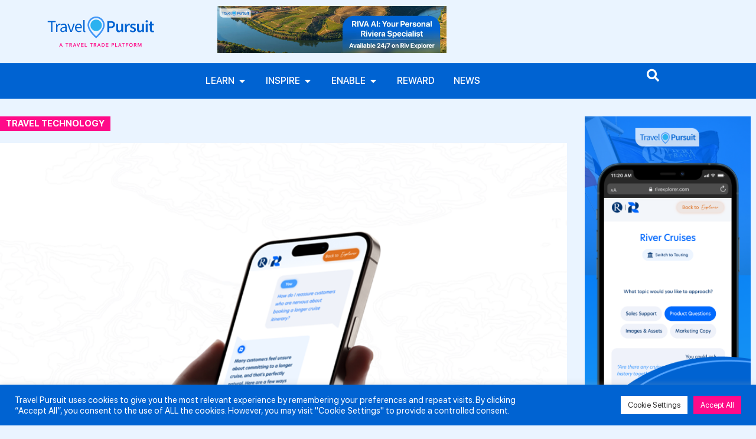

--- FILE ---
content_type: text/html; charset=UTF-8
request_url: https://travel-pursuit.co.uk/category/travel-technology/
body_size: 16534
content:
<!doctype html>
<html lang="en-GB">
<head>
	<meta charset="UTF-8">
	<meta name="viewport" content="width=device-width, initial-scale=1">
	<link rel="profile" href="https://gmpg.org/xfn/11">
	<meta name='robots' content='index, follow, max-image-preview:large, max-snippet:-1, max-video-preview:-1' />

<!-- Google Tag Manager for WordPress by gtm4wp.com -->
<script data-cfasync="false" data-pagespeed-no-defer>
	var gtm4wp_datalayer_name = "dataLayer";
	var dataLayer = dataLayer || [];
</script>
<!-- End Google Tag Manager for WordPress by gtm4wp.com -->
	<!-- This site is optimized with the Yoast SEO plugin v26.8 - https://yoast.com/product/yoast-seo-wordpress/ -->
	<title>Travel Technology Archives - Travel Pursuit</title>
	<link rel="canonical" href="https://travel-pursuit.co.uk/category/travel-technology/" />
	<link rel="next" href="https://travel-pursuit.co.uk/category/travel-technology/page/2/" />
	<meta property="og:locale" content="en_GB" />
	<meta property="og:type" content="article" />
	<meta property="og:title" content="Travel Technology Archives - Travel Pursuit" />
	<meta property="og:url" content="https://travel-pursuit.co.uk/category/travel-technology/" />
	<meta property="og:site_name" content="Travel Pursuit" />
	<meta name="twitter:card" content="summary_large_image" />
	<script type="application/ld+json" class="yoast-schema-graph">{"@context":"https://schema.org","@graph":[{"@type":"CollectionPage","@id":"https://travel-pursuit.co.uk/category/travel-technology/","url":"https://travel-pursuit.co.uk/category/travel-technology/","name":"Travel Technology Archives - Travel Pursuit","isPartOf":{"@id":"https://travel-pursuit.co.uk/#website"},"primaryImageOfPage":{"@id":"https://travel-pursuit.co.uk/category/travel-technology/#primaryimage"},"image":{"@id":"https://travel-pursuit.co.uk/category/travel-technology/#primaryimage"},"thumbnailUrl":"https://travel-pursuit.co.uk/wp-content/uploads/2026/01/RIVA-AI-.png","breadcrumb":{"@id":"https://travel-pursuit.co.uk/category/travel-technology/#breadcrumb"},"inLanguage":"en-GB"},{"@type":"ImageObject","inLanguage":"en-GB","@id":"https://travel-pursuit.co.uk/category/travel-technology/#primaryimage","url":"https://travel-pursuit.co.uk/wp-content/uploads/2026/01/RIVA-AI-.png","contentUrl":"https://travel-pursuit.co.uk/wp-content/uploads/2026/01/RIVA-AI-.png","width":1209,"height":680,"caption":"Riviera Travel"},{"@type":"BreadcrumbList","@id":"https://travel-pursuit.co.uk/category/travel-technology/#breadcrumb","itemListElement":[{"@type":"ListItem","position":1,"name":"Home","item":"https://travel-pursuit.co.uk/"},{"@type":"ListItem","position":2,"name":"Travel Technology"}]},{"@type":"WebSite","@id":"https://travel-pursuit.co.uk/#website","url":"https://travel-pursuit.co.uk/","name":"Travel Pursuit","description":"A Travel Trade Platform","publisher":{"@id":"https://travel-pursuit.co.uk/#organization"},"potentialAction":[{"@type":"SearchAction","target":{"@type":"EntryPoint","urlTemplate":"https://travel-pursuit.co.uk/?s={search_term_string}"},"query-input":{"@type":"PropertyValueSpecification","valueRequired":true,"valueName":"search_term_string"}}],"inLanguage":"en-GB"},{"@type":"Organization","@id":"https://travel-pursuit.co.uk/#organization","name":"Travel Pursuit","url":"https://travel-pursuit.co.uk/","logo":{"@type":"ImageObject","inLanguage":"en-GB","@id":"https://travel-pursuit.co.uk/#/schema/logo/image/","url":"","contentUrl":"","caption":"Travel Pursuit"},"image":{"@id":"https://travel-pursuit.co.uk/#/schema/logo/image/"},"sameAs":["https://www.facebook.com/TravelPursuitUK","https://www.instagram.com/travelpursuituk/"]}]}</script>
	<!-- / Yoast SEO plugin. -->


<link rel='dns-prefetch' href='//js.hs-scripts.com' />
<link rel='dns-prefetch' href='//www.googletagmanager.com' />
<link rel="alternate" type="application/rss+xml" title="Travel Pursuit &raquo; Feed" href="https://travel-pursuit.co.uk/feed/" />
<link rel="alternate" type="application/rss+xml" title="Travel Pursuit &raquo; Comments Feed" href="https://travel-pursuit.co.uk/comments/feed/" />
<link rel="alternate" type="application/rss+xml" title="Travel Pursuit &raquo; Travel Technology Category Feed" href="https://travel-pursuit.co.uk/category/travel-technology/feed/" />
<link rel="alternate" type="application/rss+xml" title="Travel Pursuit &raquo; Stories Feed" href="https://travel-pursuit.co.uk/web-stories/feed/"><style id='wp-img-auto-sizes-contain-inline-css'>
img:is([sizes=auto i],[sizes^="auto," i]){contain-intrinsic-size:3000px 1500px}
/*# sourceURL=wp-img-auto-sizes-contain-inline-css */
</style>
<link rel='stylesheet' id='wpo_min-header-0-css' href='https://travel-pursuit.co.uk/wp-content/cache/wpo-minify/1769599344/assets/wpo-minify-header-b03a45da.min.css' media='all' />
<script id="wpo_min-header-0-js-extra">
var Cli_Data = {"nn_cookie_ids":[],"cookielist":[],"non_necessary_cookies":[],"ccpaEnabled":"","ccpaRegionBased":"","ccpaBarEnabled":"","strictlyEnabled":["necessary","obligatoire"],"ccpaType":"gdpr","js_blocking":"1","custom_integration":"","triggerDomRefresh":"","secure_cookies":""};
var cli_cookiebar_settings = {"animate_speed_hide":"500","animate_speed_show":"500","background":"#0063d2","border":"#b1a6a6c2","border_on":"","button_1_button_colour":"#61a229","button_1_button_hover":"#4e8221","button_1_link_colour":"#fff","button_1_as_button":"1","button_1_new_win":"","button_2_button_colour":"#333","button_2_button_hover":"#292929","button_2_link_colour":"#444","button_2_as_button":"","button_2_hidebar":"","button_3_button_colour":"#dedfe0","button_3_button_hover":"#b2b2b3","button_3_link_colour":"#333333","button_3_as_button":"1","button_3_new_win":"","button_4_button_colour":"#ffffff","button_4_button_hover":"#cccccc","button_4_link_colour":"#333333","button_4_as_button":"1","button_7_button_colour":"#ff0b89","button_7_button_hover":"#cc096e","button_7_link_colour":"#fff","button_7_as_button":"1","button_7_new_win":"","font_family":"inherit","header_fix":"","notify_animate_hide":"1","notify_animate_show":"","notify_div_id":"#cookie-law-info-bar","notify_position_horizontal":"right","notify_position_vertical":"bottom","scroll_close":"","scroll_close_reload":"","accept_close_reload":"","reject_close_reload":"","showagain_tab":"","showagain_background":"#fff","showagain_border":"#000","showagain_div_id":"#cookie-law-info-again","showagain_x_position":"100px","text":"#ffffff","show_once_yn":"","show_once":"10000","logging_on":"","as_popup":"","popup_overlay":"1","bar_heading_text":"","cookie_bar_as":"banner","popup_showagain_position":"bottom-right","widget_position":"left"};
var log_object = {"ajax_url":"https://travel-pursuit.co.uk/wp-admin/admin-ajax.php"};
//# sourceURL=wpo_min-header-0-js-extra
</script>
<script src="https://travel-pursuit.co.uk/wp-content/cache/wpo-minify/1769599344/assets/wpo-minify-header-46a318c4.min.js" id="wpo_min-header-0-js"></script>
<link rel="https://api.w.org/" href="https://travel-pursuit.co.uk/wp-json/" /><link rel="alternate" title="JSON" type="application/json" href="https://travel-pursuit.co.uk/wp-json/wp/v2/categories/283" /><link rel="EditURI" type="application/rsd+xml" title="RSD" href="https://travel-pursuit.co.uk/xmlrpc.php?rsd" />

<meta name="generator" content="Site Kit by Google 1.171.0" />			<!-- DO NOT COPY THIS SNIPPET! Start of Page Analytics Tracking for HubSpot WordPress plugin v11.3.37-->
			<script class="hsq-set-content-id" data-content-id="listing-page">
				var _hsq = _hsq || [];
				_hsq.push(["setContentType", "listing-page"]);
			</script>
			<!-- DO NOT COPY THIS SNIPPET! End of Page Analytics Tracking for HubSpot WordPress plugin -->
			
<!-- Google Tag Manager for WordPress by gtm4wp.com -->
<!-- GTM Container placement set to footer -->
<script data-cfasync="false" data-pagespeed-no-defer>
	var dataLayer_content = {"pagePostType":"post","pagePostType2":"category-post","pageCategory":["cruise","latest-news","river-cruise","riviera-travel","tour-operators","travel-agents","travel-technology"]};
	dataLayer.push( dataLayer_content );
</script>
<script data-cfasync="false" data-pagespeed-no-defer>
(function(w,d,s,l,i){w[l]=w[l]||[];w[l].push({'gtm.start':
new Date().getTime(),event:'gtm.js'});var f=d.getElementsByTagName(s)[0],
j=d.createElement(s),dl=l!='dataLayer'?'&l='+l:'';j.async=true;j.src=
'//www.googletagmanager.com/gtm.js?id='+i+dl;f.parentNode.insertBefore(j,f);
})(window,document,'script','dataLayer','GTM-58T72MN');
</script>
<!-- End Google Tag Manager for WordPress by gtm4wp.com --><meta name="generator" content="Elementor 3.34.3; features: additional_custom_breakpoints; settings: css_print_method-external, google_font-enabled, font_display-auto">
<script type="text/javascript">
jQuery(document).ready(function($) {
    $('#tp_search').on('click', function() {
        $('#search-popup').fadeIn();
    });

    // Close the popup when clicking outside the form
    $('.search-overlay').on('click', function() {
        $('#search-popup').fadeOut();
    });

    // Close the popup on form submit
    $('#search-form').on('submit', function() {
        $('#search-popup').fadeOut();
    });
});
</script>

<script>
  
jQuery(document).ready(function($) {
  // Skip inside Elementor editor (so all remain visible for editing)
  if ($("body").hasClass("elementor-editor-active")) {
    return;
  }

  let itemsToShow = 4; 
  let increment = 4;
  let $items = $(".show_container .con_to_sh");
  let totalItems = $items.length;

  // ✅ Always reset: hide all, then show first 4
  $items.hide().slice(0, itemsToShow).show();

  // Hide button if <= 4 items
  if (totalItems <= itemsToShow) {
    $("#loadMore").hide();
  }

  $("#loadMore a").on("click", function(e) {
		 e.preventDefault();
    if ($(this).text() === "Load More") {
      // Show next hidden items (up to increment)
      $items.filter(":hidden").slice(0, increment).slideDown();

      // If none hidden left, switch button text
      if ($items.filter(":hidden").length === 0) {
        $(this).text("Show Less");
      }
    } else {
      // Show Less: hide all except first 4
      $items.slice(itemsToShow).slideUp();
      $(this).text("Load More");
    }
  });
});


</script>
			<style>
				.e-con.e-parent:nth-of-type(n+4):not(.e-lazyloaded):not(.e-no-lazyload),
				.e-con.e-parent:nth-of-type(n+4):not(.e-lazyloaded):not(.e-no-lazyload) * {
					background-image: none !important;
				}
				@media screen and (max-height: 1024px) {
					.e-con.e-parent:nth-of-type(n+3):not(.e-lazyloaded):not(.e-no-lazyload),
					.e-con.e-parent:nth-of-type(n+3):not(.e-lazyloaded):not(.e-no-lazyload) * {
						background-image: none !important;
					}
				}
				@media screen and (max-height: 640px) {
					.e-con.e-parent:nth-of-type(n+2):not(.e-lazyloaded):not(.e-no-lazyload),
					.e-con.e-parent:nth-of-type(n+2):not(.e-lazyloaded):not(.e-no-lazyload) * {
						background-image: none !important;
					}
				}
			</style>
						<meta name="theme-color" content="#EAF4FF">
			<link rel="icon" href="https://travel-pursuit.co.uk/wp-content/uploads/2022/09/tp-new-favicon.png" sizes="32x32" />
<link rel="icon" href="https://travel-pursuit.co.uk/wp-content/uploads/2022/09/tp-new-favicon.png" sizes="192x192" />
<link rel="apple-touch-icon" href="https://travel-pursuit.co.uk/wp-content/uploads/2022/09/tp-new-favicon.png" />
<meta name="msapplication-TileImage" content="https://travel-pursuit.co.uk/wp-content/uploads/2022/09/tp-new-favicon.png" />
		<style id="wp-custom-css">
			body,h1,h2,h3,h4,h5,.tp-slide-description>*,.elementor-element{
	font-family: "SF Pro Display", Sans-serif !important;
}

.tp-slide-description>*,.flight_info .elementor-icon-list-text span{
	color:#0063D2 !important
}
.white_text .tp-slide-description>*{
	color:#fff !important
}
body.page .post-tags{
	display:none
}
.tp-slide, .tp-slide-post,.slider_progress{
  padding-bottom:50px !important
}

.tp-slide .swiper-pagination-progressbar, .tp-slide-post .swiper-pagination-progressbar{
	left:5% !important;
	width:90% !important
}		</style>
		</head>
<body class="archive category category-travel-technology category-283 wp-embed-responsive wp-theme-hello-elementor wp-child-theme-hello-theme-child-master hello-elementor-default elementor-page-17995 elementor-default elementor-template-full-width elementor-kit-2513">


<a class="skip-link screen-reader-text" href="#content">Skip to content</a>

		<header data-elementor-type="header" data-elementor-id="62186" class="elementor elementor-62186 elementor-location-header" data-elementor-post-type="elementor_library">
			<div class="elementor-element elementor-element-1948e31 e-flex e-con-boxed e-con e-parent" data-id="1948e31" data-element_type="container" data-settings="{&quot;background_background&quot;:&quot;classic&quot;}">
					<div class="e-con-inner">
		<div class="elementor-element elementor-element-9ac75f2 e-con-full e-flex e-con e-child" data-id="9ac75f2" data-element_type="container">
				<div class="elementor-element elementor-element-bb276a4 elementor-widget elementor-widget-image" data-id="bb276a4" data-element_type="widget" data-widget_type="image.default">
				<div class="elementor-widget-container">
																<a href="https://travel-pursuit.co.uk">
							<img width="232" height="74" src="https://travel-pursuit.co.uk/wp-content/uploads/2024/07/newlogo-Travel-pursuit.svg" class="attachment-full size-full wp-image-62188" alt="" />								</a>
															</div>
				</div>
				</div>
		<div class="elementor-element elementor-element-59ca55b e-con-full e-flex e-con e-child" data-id="59ca55b" data-element_type="container">
				<div class="elementor-element elementor-element-f7bda5d elementor-widget elementor-widget-tp-ads-post" data-id="f7bda5d" data-element_type="widget" data-widget_type="tp-ads-post.default">
				<div class="elementor-widget-container">
					        <div class="tp_ads_banner">
                              <div class="tp_ads_banner-thumbnail">
                                           <a href="https://travel-pursuit.co.uk/introducing-riva-ai-the-always-on-riviera-travel-expert-for-agents/" target="_blank"><img src="https://travel-pursuit.co.uk/wp-content/uploads/2022/09/riva_your_personal_riviera_specialist_1.webp" /></a>
                                      </div>
                        </div>
   				</div>
				</div>
				</div>
					</div>
				</div>
		<div class="elementor-element elementor-element-982b159 e-con-full e-flex e-con e-parent" data-id="982b159" data-element_type="container" data-settings="{&quot;background_background&quot;:&quot;classic&quot;}">
		<div class="elementor-element elementor-element-bf92fba e-con-full e-flex e-con e-child" data-id="bf92fba" data-element_type="container">
				<div class="elementor-element elementor-element-d0e08e8 e-n-menu-none e-fit_to_content e-n-menu-layout-horizontal elementor-widget elementor-widget-n-menu" data-id="d0e08e8" data-element_type="widget" data-settings="{&quot;menu_items&quot;:[{&quot;item_title&quot;:&quot;Learn&quot;,&quot;_id&quot;:&quot;caa6598&quot;,&quot;item_link&quot;:{&quot;url&quot;:&quot;https:\/\/travel-pursuit.co.uk\/learn\/&quot;,&quot;is_external&quot;:&quot;&quot;,&quot;nofollow&quot;:&quot;&quot;,&quot;custom_attributes&quot;:&quot;&quot;},&quot;item_dropdown_content&quot;:&quot;yes&quot;,&quot;element_id&quot;:&quot;learnhub&quot;,&quot;item_icon&quot;:{&quot;value&quot;:&quot;&quot;,&quot;library&quot;:&quot;&quot;},&quot;item_icon_active&quot;:null},{&quot;item_title&quot;:&quot;Inspire&quot;,&quot;item_link&quot;:{&quot;url&quot;:&quot;https:\/\/travel-pursuit.co.uk\/inspire\/&quot;,&quot;is_external&quot;:&quot;&quot;,&quot;nofollow&quot;:&quot;&quot;,&quot;custom_attributes&quot;:&quot;&quot;},&quot;item_dropdown_content&quot;:&quot;yes&quot;,&quot;element_id&quot;:&quot;inspirehub&quot;,&quot;_id&quot;:&quot;485866d&quot;,&quot;item_icon&quot;:{&quot;value&quot;:&quot;&quot;,&quot;library&quot;:&quot;&quot;},&quot;item_icon_active&quot;:null},{&quot;item_title&quot;:&quot;Enable&quot;,&quot;item_link&quot;:{&quot;url&quot;:&quot;https:\/\/travel-pursuit.co.uk\/promotion-hub\/&quot;,&quot;is_external&quot;:&quot;&quot;,&quot;nofollow&quot;:&quot;&quot;,&quot;custom_attributes&quot;:&quot;&quot;},&quot;item_dropdown_content&quot;:&quot;yes&quot;,&quot;element_id&quot;:&quot;enablehub&quot;,&quot;_id&quot;:&quot;f64141b&quot;,&quot;item_icon&quot;:{&quot;value&quot;:&quot;&quot;,&quot;library&quot;:&quot;&quot;},&quot;item_icon_active&quot;:null},{&quot;_id&quot;:&quot;5a61980&quot;,&quot;item_title&quot;:&quot;Reward&quot;,&quot;item_link&quot;:{&quot;url&quot;:&quot;https:\/\/travel-pursuit.co.uk\/weekly-bonanza\/&quot;,&quot;is_external&quot;:&quot;&quot;,&quot;nofollow&quot;:&quot;&quot;,&quot;custom_attributes&quot;:&quot;&quot;},&quot;item_dropdown_content&quot;:&quot;no&quot;,&quot;item_icon&quot;:{&quot;value&quot;:&quot;&quot;,&quot;library&quot;:&quot;&quot;},&quot;item_icon_active&quot;:null,&quot;element_id&quot;:&quot;&quot;},{&quot;_id&quot;:&quot;cf3867c&quot;,&quot;item_title&quot;:&quot;News&quot;,&quot;item_link&quot;:{&quot;url&quot;:&quot;https:\/\/travel-pursuit.co.uk\/news\/&quot;,&quot;is_external&quot;:&quot;&quot;,&quot;nofollow&quot;:&quot;&quot;,&quot;custom_attributes&quot;:&quot;&quot;},&quot;item_dropdown_content&quot;:&quot;no&quot;,&quot;item_icon&quot;:{&quot;value&quot;:&quot;&quot;,&quot;library&quot;:&quot;&quot;},&quot;item_icon_active&quot;:null,&quot;element_id&quot;:&quot;&quot;}],&quot;horizontal_scroll_mobile&quot;:&quot;enable&quot;,&quot;breakpoint_selector&quot;:&quot;none&quot;,&quot;content_width&quot;:&quot;fit_to_content&quot;,&quot;item_position_horizontal&quot;:&quot;center&quot;,&quot;item_position_horizontal_mobile&quot;:&quot;start&quot;,&quot;content_horizontal_position&quot;:&quot;center&quot;,&quot;item_layout&quot;:&quot;horizontal&quot;,&quot;open_on&quot;:&quot;hover&quot;,&quot;horizontal_scroll&quot;:&quot;disable&quot;,&quot;menu_item_title_distance_from_content&quot;:{&quot;unit&quot;:&quot;px&quot;,&quot;size&quot;:0,&quot;sizes&quot;:[]},&quot;menu_item_title_distance_from_content_tablet&quot;:{&quot;unit&quot;:&quot;px&quot;,&quot;size&quot;:&quot;&quot;,&quot;sizes&quot;:[]},&quot;menu_item_title_distance_from_content_mobile&quot;:{&quot;unit&quot;:&quot;px&quot;,&quot;size&quot;:&quot;&quot;,&quot;sizes&quot;:[]}}" data-widget_type="mega-menu.default">
				<div class="elementor-widget-container">
							<nav class="e-n-menu" data-widget-number="219" aria-label="Menu">
					<button class="e-n-menu-toggle" id="menu-toggle-219" aria-haspopup="true" aria-expanded="false" aria-controls="menubar-219" aria-label="Menu Toggle">
			<span class="e-n-menu-toggle-icon e-open">
				<i class="eicon-menu-bar"></i>			</span>
			<span class="e-n-menu-toggle-icon e-close">
				<i class="eicon-close"></i>			</span>
		</button>
					<div class="e-n-menu-wrapper" id="menubar-219" aria-labelledby="menu-toggle-219">
				<ul class="e-n-menu-heading">
								<li class="e-n-menu-item">
				<div id="learnhub" class="e-n-menu-title">
					<a class="e-n-menu-title-container e-focus e-link" href="https://travel-pursuit.co.uk/learn/">												<span class="e-n-menu-title-text">
							Learn						</span>
					</a>											<button id="e-n-menu-dropdown-icon-2191" class="e-n-menu-dropdown-icon e-focus" data-tab-index="1" aria-haspopup="true" aria-expanded="false" aria-controls="e-n-menu-content-2191" >
							<span class="e-n-menu-dropdown-icon-opened">
								<i aria-hidden="true" class="fas fa-caret-up"></i>								<span class="elementor-screen-only">Close Learn</span>
							</span>
							<span class="e-n-menu-dropdown-icon-closed">
								<i aria-hidden="true" class="fas fa-caret-down"></i>								<span class="elementor-screen-only">Open Learn</span>
							</span>
						</button>
									</div>
									<div class="e-n-menu-content">
						<div id="e-n-menu-content-2191" data-tab-index="1" aria-labelledby="e-n-menu-dropdown-icon-2191" class="elementor-element elementor-element-d566b52 e-flex e-con-boxed e-con e-child" data-id="d566b52" data-element_type="container" data-settings="{&quot;background_background&quot;:&quot;classic&quot;}">
					<div class="e-con-inner">
		<div class="elementor-element elementor-element-efebd1d e-con-full e-flex e-con e-child" data-id="efebd1d" data-element_type="container" data-settings="{&quot;background_background&quot;:&quot;classic&quot;}">
				<div class="elementor-element elementor-element-0107b27 elementor-position-left elementor-vertical-align-middle elementor-widget__width-inherit elementor-widget elementor-widget-image-box" data-id="0107b27" data-element_type="widget" data-widget_type="image-box.default">
				<div class="elementor-widget-container">
					<div class="elementor-image-box-wrapper"><figure class="elementor-image-box-img"><a href="https://travel-pursuit.co.uk/learn/" tabindex="-1"><img width="200" height="133" src="https://travel-pursuit.co.uk/wp-content/uploads/2025/05/GettyImages-983793800-River-Douro-region-at-sunrise.webp" class="attachment-full size-full wp-image-81400" alt="" /></a></figure><div class="elementor-image-box-content"><h3 class="elementor-image-box-title"><a href="https://travel-pursuit.co.uk/learn/">Learn Hub</a></h3><p class="elementor-image-box-description">Explore our insightful &amp; speedy learning guides filled with insider knowledge, tips &amp; directories...</p></div></div>				</div>
				</div>
				<div class="elementor-element elementor-element-a91f348 elementor-position-left elementor-vertical-align-middle elementor-widget__width-inherit elementor-widget elementor-widget-image-box" data-id="a91f348" data-element_type="widget" data-widget_type="image-box.default">
				<div class="elementor-widget-container">
					<div class="elementor-image-box-wrapper"><figure class="elementor-image-box-img"><a href="https://travel-pursuit.co.uk/webstory-directory/" tabindex="-1"><img fetchpriority="high" width="1080" height="1080" src="https://travel-pursuit.co.uk/wp-content/uploads/2024/08/featured_img_webstories.webp" class="attachment-full size-full wp-image-67577" alt="" /></a></figure><div class="elementor-image-box-content"><h3 class="elementor-image-box-title"><a href="https://travel-pursuit.co.uk/webstory-directory/">Webstory Directory</a></h3><p class="elementor-image-box-description">Browse our webstories for bite-sized travel inspiration &amp; brand knowledge...</p></div></div>				</div>
				</div>
				<div class="elementor-element elementor-element-37e04ab elementor-position-left elementor-vertical-align-middle elementor-widget__width-inherit elementor-widget elementor-widget-image-box" data-id="37e04ab" data-element_type="widget" data-widget_type="image-box.default">
				<div class="elementor-widget-container">
					<div class="elementor-image-box-wrapper"><figure class="elementor-image-box-img"><a href="https://travel-pursuit.co.uk/cruise-hub" tabindex="-1"><img loading="lazy" width="1440" height="656" src="https://travel-pursuit.co.uk/wp-content/uploads/2025/04/Cruise-Ship-Cruise-Liners-beautiful-white-cruise-ship-above-luxury-cruise-in-the-ocean.webp" class="attachment-full size-full wp-image-81155" alt="" /></a></figure><div class="elementor-image-box-content"><h3 class="elementor-image-box-title"><a href="https://travel-pursuit.co.uk/cruise-hub">Cruise Hub</a></h3><p class="elementor-image-box-description">Your go-to resource for all things cruise: agent tips, the latest news, and offers on the world’s leading cruise brands!</p></div></div>				</div>
				</div>
				<div class="elementor-element elementor-element-8592a85 elementor-position-left elementor-vertical-align-middle elementor-widget__width-inherit elementor-widget elementor-widget-image-box" data-id="8592a85" data-element_type="widget" data-widget_type="image-box.default">
				<div class="elementor-widget-container">
					<div class="elementor-image-box-wrapper"><figure class="elementor-image-box-img"><a href="https://travel-pursuit.co.uk/riviera-travel-content-hub/" tabindex="-1"><img loading="lazy" width="1000" height="667" src="https://travel-pursuit.co.uk/wp-content/uploads/2025/01/Riviera-Travel-2023-ItalyShoot-Como-Lenno-Day2-0206.jpg" class="attachment-full size-full wp-image-76333" alt="Riviera Travel" /></a></figure><div class="elementor-image-box-content"><h3 class="elementor-image-box-title"><a href="https://travel-pursuit.co.uk/riviera-travel-content-hub/">Riviera Hub</a></h3><p class="elementor-image-box-description">The UK’s leading tour operator offering award-winning escorted tours, river and yacht...</p></div></div>				</div>
				</div>
				<div class="elementor-element elementor-element-f528a9b elementor-position-left elementor-vertical-align-middle elementor-widget__width-inherit elementor-widget elementor-widget-image-box" data-id="f528a9b" data-element_type="widget" data-widget_type="image-box.default">
				<div class="elementor-widget-container">
					<div class="elementor-image-box-wrapper"><figure class="elementor-image-box-img"><a href="https://travel-pursuit.co.uk/royal-hub/" tabindex="-1"><img loading="lazy" width="776" height="630" src="https://travel-pursuit.co.uk/wp-content/uploads/2024/08/royal-caribbean-thumb.webp" class="attachment-full size-full wp-image-65683" alt="" /></a></figure><div class="elementor-image-box-content"><h3 class="elementor-image-box-title"><a href="https://travel-pursuit.co.uk/royal-hub/">Royal Caribbean Hub</a></h3><p class="elementor-image-box-description">Dive into our collection of Royal ships, itineraries, insider tips, rewards, and so much more...</p></div></div>				</div>
				</div>
				</div>
					</div>
				</div>
							</div>
							</li>
					<li class="e-n-menu-item">
				<div id="inspirehub" class="e-n-menu-title">
					<a class="e-n-menu-title-container e-focus e-link" href="https://travel-pursuit.co.uk/inspire/">												<span class="e-n-menu-title-text">
							Inspire						</span>
					</a>											<button id="e-n-menu-dropdown-icon-2192" class="e-n-menu-dropdown-icon e-focus" data-tab-index="2" aria-haspopup="true" aria-expanded="false" aria-controls="e-n-menu-content-2192" >
							<span class="e-n-menu-dropdown-icon-opened">
								<i aria-hidden="true" class="fas fa-caret-up"></i>								<span class="elementor-screen-only">Close Inspire</span>
							</span>
							<span class="e-n-menu-dropdown-icon-closed">
								<i aria-hidden="true" class="fas fa-caret-down"></i>								<span class="elementor-screen-only">Open Inspire</span>
							</span>
						</button>
									</div>
									<div class="e-n-menu-content">
						<div id="e-n-menu-content-2192" data-tab-index="2" aria-labelledby="e-n-menu-dropdown-icon-2192" class="elementor-element elementor-element-ec69573 e-flex e-con-boxed e-con e-child" data-id="ec69573" data-element_type="container" data-settings="{&quot;background_background&quot;:&quot;classic&quot;}">
					<div class="e-con-inner">
		<div class="elementor-element elementor-element-9b7f510 e-con-full e-flex e-con e-child" data-id="9b7f510" data-element_type="container" data-settings="{&quot;background_background&quot;:&quot;classic&quot;}">
				<div class="elementor-element elementor-element-7e627e1 elementor-position-left elementor-vertical-align-middle elementor-widget__width-inherit elementor-widget elementor-widget-image-box" data-id="7e627e1" data-element_type="widget" data-widget_type="image-box.default">
				<div class="elementor-widget-container">
					<div class="elementor-image-box-wrapper"><figure class="elementor-image-box-img"><a href="https://travel-pursuit.co.uk/inspire/" tabindex="-1"><img loading="lazy" width="1440" height="672" src="https://travel-pursuit.co.uk/wp-content/uploads/2024/08/inspire-header-bg.webp" class="attachment-full size-full wp-image-65016" alt="" /></a></figure><div class="elementor-image-box-content"><h3 class="elementor-image-box-title"><a href="https://travel-pursuit.co.uk/inspire/">Inspire Hub</a></h3><p class="elementor-image-box-description">Inspiration for your clients. Explore new horizons with our top picks from seasonal guides to....</p></div></div>				</div>
				</div>
				<div class="elementor-element elementor-element-7851d33 elementor-position-left elementor-vertical-align-middle elementor-widget__width-inherit elementor-widget elementor-widget-image-box" data-id="7851d33" data-element_type="widget" data-widget_type="image-box.default">
				<div class="elementor-widget-container">
					<div class="elementor-image-box-wrapper"><figure class="elementor-image-box-img"><a href="https://travel-pursuit.co.uk/holiday-hub/" tabindex="-1"><img loading="lazy" width="1500" height="833" src="https://travel-pursuit.co.uk/wp-content/uploads/2024/08/holiday-hub-bg-header.webp" class="attachment-full size-full wp-image-65563" alt="" /></a></figure><div class="elementor-image-box-content"><h3 class="elementor-image-box-title"><a href="https://travel-pursuit.co.uk/holiday-hub/">Holiday Hub</a></h3><p class="elementor-image-box-description">Find the perfect stay for your customers with our selection of the world's top hotels &amp; resorts...</p></div></div>				</div>
				</div>
				<div class="elementor-element elementor-element-4bf8129 elementor-position-left elementor-vertical-align-middle elementor-widget__width-inherit elementor-widget elementor-widget-image-box" data-id="4bf8129" data-element_type="widget" data-widget_type="image-box.default">
				<div class="elementor-widget-container">
					<div class="elementor-image-box-wrapper"><figure class="elementor-image-box-img"><a href="https://travel-pursuit.co.uk/destination-directory/" tabindex="-1"><img loading="lazy" width="1440" height="708" src="https://travel-pursuit.co.uk/wp-content/uploads/2024/08/destination-directory-header-bg.webp" class="attachment-full size-full wp-image-65984" alt="" /></a></figure><div class="elementor-image-box-content"><h3 class="elementor-image-box-title"><a href="https://travel-pursuit.co.uk/destination-directory/">Destination Directory</a></h3><p class="elementor-image-box-description">Browse through our collection of guides featuring the world’s most sought-after destinations...</p></div></div>				</div>
				</div>
				</div>
					</div>
				</div>
							</div>
							</li>
					<li class="e-n-menu-item">
				<div id="enablehub" class="e-n-menu-title">
					<a class="e-n-menu-title-container e-focus e-link" href="https://travel-pursuit.co.uk/promotion-hub/">												<span class="e-n-menu-title-text">
							Enable						</span>
					</a>											<button id="e-n-menu-dropdown-icon-2193" class="e-n-menu-dropdown-icon e-focus" data-tab-index="3" aria-haspopup="true" aria-expanded="false" aria-controls="e-n-menu-content-2193" >
							<span class="e-n-menu-dropdown-icon-opened">
								<i aria-hidden="true" class="fas fa-caret-up"></i>								<span class="elementor-screen-only">Close Enable</span>
							</span>
							<span class="e-n-menu-dropdown-icon-closed">
								<i aria-hidden="true" class="fas fa-caret-down"></i>								<span class="elementor-screen-only">Open Enable</span>
							</span>
						</button>
									</div>
									<div class="e-n-menu-content">
						<div id="e-n-menu-content-2193" data-tab-index="3" aria-labelledby="e-n-menu-dropdown-icon-2193" class="elementor-element elementor-element-ce9b71f e-flex e-con-boxed e-con e-child" data-id="ce9b71f" data-element_type="container" data-settings="{&quot;background_background&quot;:&quot;classic&quot;}">
					<div class="e-con-inner">
		<div class="elementor-element elementor-element-8709e20 e-con-full e-flex e-con e-child" data-id="8709e20" data-element_type="container" data-settings="{&quot;background_background&quot;:&quot;classic&quot;}">
				<div class="elementor-element elementor-element-1adbe4a elementor-position-left elementor-vertical-align-middle elementor-widget__width-inherit elementor-widget elementor-widget-image-box" data-id="1adbe4a" data-element_type="widget" data-widget_type="image-box.default">
				<div class="elementor-widget-container">
					<div class="elementor-image-box-wrapper"><figure class="elementor-image-box-img"><a href="https://travel-pursuit.co.uk/promotion-hub/" tabindex="-1"><img loading="lazy" width="1900" height="912" src="https://travel-pursuit.co.uk/wp-content/uploads/2024/07/promotion-hub-header.webp" class="attachment-full size-full wp-image-60370" alt="" /></a></figure><div class="elementor-image-box-content"><h3 class="elementor-image-box-title"><a href="https://travel-pursuit.co.uk/promotion-hub/">Promotion Hub</a></h3><p class="elementor-image-box-description">Boost your sales with the Travel Pursuit Promotion Hub, for all the latest offers, deals and more...</p></div></div>				</div>
				</div>
				<div class="elementor-element elementor-element-603b77f elementor-position-left elementor-vertical-align-middle elementor-widget__width-inherit elementor-widget elementor-widget-image-box" data-id="603b77f" data-element_type="widget" data-widget_type="image-box.default">
				<div class="elementor-widget-container">
					<div class="elementor-image-box-wrapper"><figure class="elementor-image-box-img"><a href="https://travel-pursuit.co.uk/marketing-resources/" tabindex="-1"><img loading="lazy" width="1440" height="707" src="https://travel-pursuit.co.uk/wp-content/uploads/2024/07/marketing-resource-header-bg.webp" class="attachment-full size-full wp-image-61206" alt="" /></a></figure><div class="elementor-image-box-content"><h3 class="elementor-image-box-title"><a href="https://travel-pursuit.co.uk/marketing-resources/">Marketing Resources</a></h3><p class="elementor-image-box-description">Download window cards, social posts, marketing assets &amp; more from the world's  top...</p></div></div>				</div>
				</div>
				</div>
					</div>
				</div>
							</div>
							</li>
					<li class="e-n-menu-item">
				<div id="e-n-menu-title-2194" class="e-n-menu-title">
					<a class="e-n-menu-title-container e-focus e-link" href="https://travel-pursuit.co.uk/weekly-bonanza/">												<span class="e-n-menu-title-text">
							Reward						</span>
					</a>									</div>
							</li>
					<li class="e-n-menu-item">
				<div id="e-n-menu-title-2195" class="e-n-menu-title">
					<a class="e-n-menu-title-container e-focus e-link" href="https://travel-pursuit.co.uk/news/">												<span class="e-n-menu-title-text">
							News						</span>
					</a>									</div>
							</li>
						</ul>
			</div>
		</nav>
						</div>
				</div>
				</div>
		<div class="elementor-element elementor-element-0121203 e-con-full e-flex e-con e-child" data-id="0121203" data-element_type="container">
				<div class="elementor-element elementor-element-2292732 elementor-icon-list--layout-inline elementor-align-end elementor-mobile-align-center elementor-list-item-link-full_width elementor-widget elementor-widget-icon-list" data-id="2292732" data-element_type="widget" id="tp_search" data-widget_type="icon-list.default">
				<div class="elementor-widget-container">
							<ul class="elementor-icon-list-items elementor-inline-items">
							<li class="elementor-icon-list-item elementor-inline-item">
											<a href="#">

												<span class="elementor-icon-list-icon">
							<i aria-hidden="true" class="fas fa-search"></i>						</span>
										<span class="elementor-icon-list-text"></span>
											</a>
									</li>
						</ul>
						</div>
				</div>
				</div>
				</div>
		<div class="elementor-element elementor-element-5aaba1a e-con-full e-flex e-con e-parent" data-id="5aaba1a" data-element_type="container">
				<div class="elementor-element elementor-element-a073aba elementor-widget elementor-widget-html" data-id="a073aba" data-element_type="widget" data-widget_type="html.default">
				<div class="elementor-widget-container">
					<div id="search-popup" style="display: none;">
    <div class="search-overlay"></div>
    <div class="search-container">
        <form id="search-form" method="get" action="https://travel-pursuit.co.uk">
            <input type="text" name="s" required>
            <button type="submit">Search</button>
        </form>
    </div>
</div>				</div>
				</div>
				</div>
				</header>
				<div data-elementor-type="archive" data-elementor-id="17995" class="elementor elementor-17995 elementor-location-archive" data-elementor-post-type="elementor_library">
					<section class="elementor-section elementor-top-section elementor-element elementor-element-305deaf4 elementor-section-boxed elementor-section-height-default elementor-section-height-default" data-id="305deaf4" data-element_type="section">
						<div class="elementor-container elementor-column-gap-default">
					<div class="elementor-column elementor-col-66 elementor-top-column elementor-element elementor-element-1a657fcf" data-id="1a657fcf" data-element_type="column">
			<div class="elementor-widget-wrap elementor-element-populated">
						<div class="elementor-element elementor-element-3a91be61 tp_archive_title elementor-widget elementor-widget-theme-archive-title elementor-page-title elementor-widget-heading" data-id="3a91be61" data-element_type="widget" data-widget_type="theme-archive-title.default">
				<div class="elementor-widget-container">
					<h1 class="elementor-heading-title elementor-size-default">Travel Technology</h1>				</div>
				</div>
				<div class="elementor-element elementor-element-141d3595 elementor-grid-1 tp_custom_archives elementor-grid-tablet-2 elementor-grid-mobile-1 elementor-posts--thumbnail-top elementor-widget elementor-widget-archive-posts" data-id="141d3595" data-element_type="widget" data-settings="{&quot;archive_classic_columns&quot;:&quot;1&quot;,&quot;archive_classic_columns_tablet&quot;:&quot;2&quot;,&quot;archive_classic_columns_mobile&quot;:&quot;1&quot;,&quot;archive_classic_row_gap&quot;:{&quot;unit&quot;:&quot;px&quot;,&quot;size&quot;:35,&quot;sizes&quot;:[]},&quot;archive_classic_row_gap_tablet&quot;:{&quot;unit&quot;:&quot;px&quot;,&quot;size&quot;:&quot;&quot;,&quot;sizes&quot;:[]},&quot;archive_classic_row_gap_mobile&quot;:{&quot;unit&quot;:&quot;px&quot;,&quot;size&quot;:&quot;&quot;,&quot;sizes&quot;:[]},&quot;pagination_type&quot;:&quot;numbers&quot;}" data-widget_type="archive-posts.archive_classic">
				<div class="elementor-widget-container">
							<div class="elementor-posts-container elementor-posts elementor-posts--skin-classic elementor-grid" role="list">
				<article class="elementor-post elementor-grid-item post-94926 post type-post status-publish format-standard has-post-thumbnail hentry category-cruise category-latest-news category-river-cruise category-riviera-travel category-tour-operators category-travel-agents category-travel-technology tag-riva-ai tag-riviera-travel" role="listitem">
				<a class="elementor-post__thumbnail__link" href="https://travel-pursuit.co.uk/riviera-travel-celebrates-the-success-of-riva-ai/" tabindex="-1" >
			<div class="elementor-post__thumbnail"><img loading="lazy" width="1209" height="680" src="https://travel-pursuit.co.uk/wp-content/uploads/2026/01/RIVA-AI-.png" class="attachment-full size-full wp-image-94927" alt="Riviera Travel" /></div>
		</a>
				<div class="elementor-post__text">
				<h3 class="elementor-post__title">
			<a href="https://travel-pursuit.co.uk/riviera-travel-celebrates-the-success-of-riva-ai/" >
				Riviera Travel Celebrates The Success Of RIVA AI			</a>
		</h3>
				<div class="elementor-post__meta-data">
					<span class="elementor-post-date">
			January 27, 2026		</span>
				</div>
				<div class="elementor-post__excerpt">
			<p>Riviera Travel is celebrating the success of RIVA AI, its always-on digital trade support assistant, built in partnership with travel agents to support how they sell Riviera holidays every day. *All details correct at time of publish (27 January 2026) Seamlessly integrated into Riviera Explorer, RIVA AI provides agents with</p>
		</div>
				</div>
				</article>
				<article class="elementor-post elementor-grid-item post-94910 post type-post status-publish format-standard has-post-thumbnail hentry category-celestyal category-cruise category-latest-news category-ocean-cruise category-travel-technology tag-celestyal" role="listitem">
				<a class="elementor-post__thumbnail__link" href="https://travel-pursuit.co.uk/celestyal-completes-rollout-of-630-in-cabin-tablets/" tabindex="-1" >
			<div class="elementor-post__thumbnail"><img loading="lazy" width="1152" height="768" src="https://travel-pursuit.co.uk/wp-content/uploads/2026/01/Celestyal-In-Cabin-Tablets.jpg" class="attachment-full size-full wp-image-94911" alt="Celestyal" /></div>
		</a>
				<div class="elementor-post__text">
				<h3 class="elementor-post__title">
			<a href="https://travel-pursuit.co.uk/celestyal-completes-rollout-of-630-in-cabin-tablets/" >
				Celestyal Completes Rollout Of 630 In-Cabin Tablets			</a>
		</h3>
				<div class="elementor-post__meta-data">
					<span class="elementor-post-date">
			January 27, 2026		</span>
				</div>
				<div class="elementor-post__excerpt">
			<p>Celestyal has completed the rollout of in-cabin guest experience tablets across all 630 cabins on Celestyal Journey, becoming the first cruise line to introduce SuitePad tablets across its stateroom accommodation. *All details correct at time of publish (27 January 2026) The tablets, provided by SuitePad, are now available to all</p>
		</div>
				</div>
				</article>
				<article class="elementor-post elementor-grid-item post-94884 post type-post status-publish format-standard has-post-thumbnail hentry category-campaigns category-cruise category-latest-news category-ocean-cruise category-royal-caribbean category-travel-technology tag-royal-caribbean tag-royal-genie" role="listitem">
				<a class="elementor-post__thumbnail__link" href="https://travel-pursuit.co.uk/royal-caribbean-launches-new-upgraded-royal-genie/" tabindex="-1" >
			<div class="elementor-post__thumbnail"><img loading="lazy" width="1080" height="1350" src="https://travel-pursuit.co.uk/wp-content/uploads/2026/01/Royal-Genie-MRG_Launch_instapost_1080x1350_Solo-post.jpg" class="attachment-full size-full wp-image-94888" alt="Royal Genie" /></div>
		</a>
				<div class="elementor-post__text">
				<h3 class="elementor-post__title">
			<a href="https://travel-pursuit.co.uk/royal-caribbean-launches-new-upgraded-royal-genie/" >
				Royal Caribbean Launches New Upgraded Royal Genie			</a>
		</h3>
				<div class="elementor-post__meta-data">
					<span class="elementor-post-date">
			January 26, 2026		</span>
				</div>
				<div class="elementor-post__excerpt">
			<p>Royal Caribbean has unveiled the newly revamped Royal Genie, including a refreshed look and enhanced tools designed to help travel agents convert inspiration into bookings more easily than ever. *All details correct at time of publish (26 January 2026) Driving innovation in travel technology and sales tools, the holiday brand&#8217;s Royal Genie has been updated with more vibrant visuals and powerful new AI-driven</p>
		</div>
				</div>
				</article>
				<article class="elementor-post elementor-grid-item post-93159 post type-post status-publish format-standard has-post-thumbnail hentry category-agent-incentive category-campaigns category-kuoni-brand category-latest-news category-tour-operators category-travel-agents category-travel-technology tag-kuoni tag-kuoni-connect" role="listitem">
				<a class="elementor-post__thumbnail__link" href="https://travel-pursuit.co.uk/kuoni-connect-launches-with-new-trade-incentive/" tabindex="-1" >
			<div class="elementor-post__thumbnail"><img loading="lazy" width="940" height="827" src="https://travel-pursuit.co.uk/wp-content/uploads/2025/11/Kuoni-Connect.png" class="attachment-full size-full wp-image-93161" alt="Kuoni" /></div>
		</a>
				<div class="elementor-post__text">
				<h3 class="elementor-post__title">
			<a href="https://travel-pursuit.co.uk/kuoni-connect-launches-with-new-trade-incentive/" >
				Kuoni Connect Launches With New Trade Incentive			</a>
		</h3>
				<div class="elementor-post__meta-data">
					<span class="elementor-post-date">
			November 21, 2025		</span>
				</div>
				<div class="elementor-post__excerpt">
			<p>Kuoni’s brand-new trade platform, Kuoni Connect, has officially gone live, marking a major milestone in how the brand supports and collaborates with the trade. *All details correct at time of publish (21 November 2025) Following its announcement just two weeks ago, the platform has already seen more than 1,500 trade</p>
		</div>
				</div>
				</article>
				<article class="elementor-post elementor-grid-item post-92224 post type-post status-publish format-standard has-post-thumbnail hentry category-latest-news category-riviera-travel category-tour-operators category-travel-agents category-travel-technology tag-riva-ai tag-riviera-travel" role="listitem">
				<a class="elementor-post__thumbnail__link" href="https://travel-pursuit.co.uk/riviera-travel-launches-riva-ai-for-travel-agents/" tabindex="-1" >
			<div class="elementor-post__thumbnail"><img loading="lazy" width="1209" height="680" src="https://travel-pursuit.co.uk/wp-content/uploads/2025/10/RIVA-AI-2.png" class="attachment-full size-full wp-image-92225" alt="" /></div>
		</a>
				<div class="elementor-post__text">
				<h3 class="elementor-post__title">
			<a href="https://travel-pursuit.co.uk/riviera-travel-launches-riva-ai-for-travel-agents/" >
				Riviera Travel Launches RIVA AI For Travel Agents			</a>
		</h3>
				<div class="elementor-post__meta-data">
					<span class="elementor-post-date">
			October 27, 2025		</span>
				</div>
				<div class="elementor-post__excerpt">
			<p>Riviera Travel has unveiled RIVA AI, a revolutionary digital assistant built by travel agents, for travel agents. Seamlessly embedded within Riviera Explorer, RIVA AI “meets agents exactly where they are, in the thick of busy days, juggling enquiries, chasing leads, and needing answers now”, said the company in a statement.</p>
		</div>
				</div>
				</article>
				<article class="elementor-post elementor-grid-item post-92000 post type-post status-publish format-standard has-post-thumbnail hentry category-cruise category-latest-news category-msc category-ocean-cruise category-travel-technology tag-msc-group" role="listitem">
				<a class="elementor-post__thumbnail__link" href="https://travel-pursuit.co.uk/msc-group-marks-back-to-back-shore-power-milestone/" tabindex="-1" >
			<div class="elementor-post__thumbnail"><img loading="lazy" width="1638" height="1092" src="https://travel-pursuit.co.uk/wp-content/uploads/2025/10/MSC-WORLD-EUROPA-IN-MALTA.jpg" class="attachment-full size-full wp-image-92004" alt="MSC Group" /></div>
		</a>
				<div class="elementor-post__text">
				<h3 class="elementor-post__title">
			<a href="https://travel-pursuit.co.uk/msc-group-marks-back-to-back-shore-power-milestone/" >
				MSC Group Marks Back-to-Back Shore Power Milestone			</a>
		</h3>
				<div class="elementor-post__meta-data">
					<span class="elementor-post-date">
			October 24, 2025		</span>
				</div>
				<div class="elementor-post__excerpt">
			<p>MSC Group’s Cruise Division has reached another major milestone in its decarbonisation journey, as two of its vessels – MSC World Europa and EXPLORA II – connected to shore power at Valletta’s Grand Harbour. The occasion was marked during a high-level event in Valletta attended by the Prime Minister of Malta,</p>
		</div>
				</div>
				</article>
				</div>
		
				<div class="e-load-more-anchor" data-page="1" data-max-page="21" data-next-page="https://travel-pursuit.co.uk/category/travel-technology/page/2/"></div>
				<nav class="elementor-pagination" aria-label="Pagination">
			<span aria-current="page" class="page-numbers current"><span class="elementor-screen-only">Page</span>1</span>
<a class="page-numbers" href="https://travel-pursuit.co.uk/category/travel-technology/page/2/"><span class="elementor-screen-only">Page</span>2</a>
<a class="page-numbers" href="https://travel-pursuit.co.uk/category/travel-technology/page/3/"><span class="elementor-screen-only">Page</span>3</a>
<span class="page-numbers dots">&hellip;</span>
<a class="page-numbers" href="https://travel-pursuit.co.uk/category/travel-technology/page/5/"><span class="elementor-screen-only">Page</span>5</a>		</nav>
						</div>
				</div>
					</div>
		</div>
				<div class="elementor-column elementor-col-33 elementor-top-column elementor-element elementor-element-7d5b955d" data-id="7d5b955d" data-element_type="column">
			<div class="elementor-widget-wrap elementor-element-populated">
						<div class="elementor-element elementor-element-14ff8dc7 tp_divider elementor-hidden-desktop elementor-hidden-tablet elementor-hidden-mobile elementor-widget elementor-widget-tp-post-widget" data-id="14ff8dc7" data-element_type="widget" data-widget_type="tp-post-widget.default">
				<div class="elementor-widget-container">
					    <div class="tp_post_wrap">
      <div class="tp_post_header">
                  <h3 class="tp_heading_title">Most Read</h3>
                      </div>
                    <div class="tp_post postlist">
          <div class="tp_post_content">
  <div class="tp_post_card">
                  <a class="tp_post_thumbnail_link" href="https://travel-pursuit.co.uk/save-up-to-100-on-solo-holidays-with-just-you/">
          <div class="tp_post_img">
                          <img src="https://travel-pursuit.co.uk/wp-content/uploads/2026/01/Travelsphere-Slovenia.jpg" />
                      </div>
        </a>
      
    

    <div class="tp_post_desc  ">
                          <div class="tp_post_title">
                      <a href="https://travel-pursuit.co.uk/save-up-to-100-on-solo-holidays-with-just-you/">
              <h3>Save Up To £100 On Solo Holidays With Just You</h3>
            </a>
          
        </div>
        <div class="tp_post_meta">
                          <span class="tp_post_date">January 29, 2026</span>
              </div>
            
      
      
    </div>
      </div>
</div><div class="tp_post_content">
  <div class="tp_post_card">
                  <a class="tp_post_thumbnail_link" href="https://travel-pursuit.co.uk/10-off-riviera-travel-best-of-japan-tour/">
          <div class="tp_post_img">
                          <img src="https://travel-pursuit.co.uk/wp-content/uploads/2025/06/Japan_Pexels.jpg" />
                      </div>
        </a>
      
    

    <div class="tp_post_desc  ">
                          <div class="tp_post_title">
                      <a href="https://travel-pursuit.co.uk/10-off-riviera-travel-best-of-japan-tour/">
              <h3>10% Off Riviera Travel Best Of Japan Tour</h3>
            </a>
          
        </div>
        <div class="tp_post_meta">
                          <span class="tp_post_date">January 29, 2026</span>
              </div>
            
      
      
    </div>
      </div>
</div><div class="tp_post_content">
  <div class="tp_post_card">
                  <a class="tp_post_thumbnail_link" href="https://travel-pursuit.co.uk/astronomy-themed-tours-by-just-go-holidays/">
          <div class="tp_post_img">
                          <img src="https://travel-pursuit.co.uk/wp-content/uploads/2026/01/the-milky-way-galaxy-with-stars-on-a-perfect-clear-2026-01-07-01-46-22-utc.jpg" />
                      </div>
        </a>
      
    

    <div class="tp_post_desc  ">
                          <div class="tp_post_title">
                      <a href="https://travel-pursuit.co.uk/astronomy-themed-tours-by-just-go-holidays/">
              <h3>Astronomy-Themed Tours By Just Go! Holidays</h3>
            </a>
          
        </div>
        <div class="tp_post_meta">
                          <span class="tp_post_date">January 29, 2026</span>
              </div>
            
      
      
    </div>
      </div>
</div><div class="tp_post_content">
  <div class="tp_post_card">
                  <a class="tp_post_thumbnail_link" href="https://travel-pursuit.co.uk/save-20-on-mekong-river-cruises-with-scenic/">
          <div class="tp_post_img">
                          <img src="https://travel-pursuit.co.uk/wp-content/uploads/2026/01/Scenic_Spirit.jpg" />
                      </div>
        </a>
      
    

    <div class="tp_post_desc  ">
                          <div class="tp_post_title">
                      <a href="https://travel-pursuit.co.uk/save-20-on-mekong-river-cruises-with-scenic/">
              <h3>Save 20% On Mekong River Cruises With Scenic</h3>
            </a>
          
        </div>
        <div class="tp_post_meta">
                          <span class="tp_post_date">January 29, 2026</span>
              </div>
            
      
      
    </div>
      </div>
</div><div class="tp_post_content">
  <div class="tp_post_card">
                  <a class="tp_post_thumbnail_link" href="https://travel-pursuit.co.uk/save-300-per-booking-with-sandals-and-beaches-resorts/">
          <div class="tp_post_img">
                          <img src="https://travel-pursuit.co.uk/wp-content/uploads/2026/01/Sandals-BTC-Lifestyle-Family-Lazy-River.jpg" />
                      </div>
        </a>
      
    

    <div class="tp_post_desc  ">
                          <div class="tp_post_title">
                      <a href="https://travel-pursuit.co.uk/save-300-per-booking-with-sandals-and-beaches-resorts/">
              <h3>Save £300 Per Booking With Sandals and Beaches Resorts</h3>
            </a>
          
        </div>
        <div class="tp_post_meta">
                          <span class="tp_post_date">January 29, 2026</span>
              </div>
            
      
      
    </div>
      </div>
</div>        </div>
                  </div>
				</div>
				</div>
				<div class="elementor-element elementor-element-5e5f0dbd elementor-widget elementor-widget-tp-ads-post" data-id="5e5f0dbd" data-element_type="widget" data-settings="{&quot;sticky&quot;:&quot;top&quot;,&quot;sticky_on&quot;:[&quot;desktop&quot;,&quot;tablet&quot;],&quot;sticky_parent&quot;:&quot;yes&quot;,&quot;sticky_offset&quot;:0,&quot;sticky_effects_offset&quot;:0,&quot;sticky_anchor_link_offset&quot;:0}" data-widget_type="tp-ads-post.default">
				<div class="elementor-widget-container">
					        <div class="tp_ads_banner">
                              <div class="tp_ads_banner-thumbnail">
                                           <a href="https://travel-pursuit.co.uk/introducing-riva-ai-the-always-on-riviera-travel-expert-for-agents/" target="_blank"><img src="https://travel-pursuit.co.uk/wp-content/uploads/2026/01/answers_in_seconds_anytime_vertical.webp" /></a>
                                      </div>
                        </div>
   				</div>
				</div>
					</div>
		</div>
					</div>
		</section>
				</div>
				<footer data-elementor-type="footer" data-elementor-id="63358" class="elementor elementor-63358 elementor-location-footer" data-elementor-post-type="elementor_library">
			<div class="elementor-element elementor-element-205ad0e e-con-full e-flex e-con e-parent" data-id="205ad0e" data-element_type="container" data-settings="{&quot;background_background&quot;:&quot;classic&quot;}">
		<div class="elementor-element elementor-element-e22e0d8 e-flex e-con-boxed e-con e-child" data-id="e22e0d8" data-element_type="container" data-settings="{&quot;background_background&quot;:&quot;classic&quot;}">
					<div class="e-con-inner">
		<div class="elementor-element elementor-element-a1422e9 e-con-full e-flex e-con e-child" data-id="a1422e9" data-element_type="container">
				<div class="elementor-element elementor-element-389ec24 elementor-widget elementor-widget-image" data-id="389ec24" data-element_type="widget" data-widget_type="image.default">
				<div class="elementor-widget-container">
																<a href="https://travel-pursuit.co.uk">
							<img loading="lazy" width="217" height="70" src="https://travel-pursuit.co.uk/wp-content/uploads/2024/08/new-white-logo-travel-pursuit.svg" class="attachment-full size-full wp-image-63360" alt="" />								</a>
															</div>
				</div>
				</div>
		<div class="elementor-element elementor-element-b21208e e-con-full e-flex e-con e-child" data-id="b21208e" data-element_type="container">
				<div class="elementor-element elementor-element-83c0beb elementor-widget elementor-widget-text-editor" data-id="83c0beb" data-element_type="widget" data-widget_type="text-editor.default">
				<div class="elementor-widget-container">
									<p>Travel Pursuit | A Travel Trade Platform In The UK For Brands And Travel Agents . Everything you need to stay updated and in the know. Browse the latest travel offers, industry updates and agent resources, take part in weekly agent competitions, download brand assets, guides and more.  Don&#8217;t forget to follow us on Instagram: @travelpursuituk. </p>								</div>
				</div>
				</div>
					</div>
				</div>
		<div class="elementor-element elementor-element-5236c0a e-flex e-con-boxed e-con e-child" data-id="5236c0a" data-element_type="container" data-settings="{&quot;background_background&quot;:&quot;classic&quot;}">
					<div class="e-con-inner">
		<div class="elementor-element elementor-element-5734444 e-con-full e-flex e-con e-child" data-id="5734444" data-element_type="container">
				<div class="elementor-element elementor-element-28f753f elementor-widget elementor-widget-heading" data-id="28f753f" data-element_type="widget" data-widget_type="heading.default">
				<div class="elementor-widget-container">
					<p class="elementor-heading-title elementor-size-default">Copyright 2026 - Travel Pursuit Ltd - All Right Reserved</p>				</div>
				</div>
				</div>
		<div class="elementor-element elementor-element-ab8ec9c e-con-full e-flex e-con e-child" data-id="ab8ec9c" data-element_type="container">
				<div class="elementor-element elementor-element-93a8a52 elementor-nav-menu__align-end elementor-nav-menu--dropdown-none elementor-widget elementor-widget-nav-menu" data-id="93a8a52" data-element_type="widget" data-settings="{&quot;layout&quot;:&quot;horizontal&quot;,&quot;submenu_icon&quot;:{&quot;value&quot;:&quot;&lt;i class=\&quot;fas fa-caret-down\&quot; aria-hidden=\&quot;true\&quot;&gt;&lt;\/i&gt;&quot;,&quot;library&quot;:&quot;fa-solid&quot;}}" data-widget_type="nav-menu.default">
				<div class="elementor-widget-container">
								<nav aria-label="Menu" class="elementor-nav-menu--main elementor-nav-menu__container elementor-nav-menu--layout-horizontal e--pointer-none">
				<ul id="menu-1-93a8a52" class="elementor-nav-menu"><li class="menu-item menu-item-type-post_type menu-item-object-page menu-item-17944"><a href="https://travel-pursuit.co.uk/about-travel-pursuit/" class="elementor-item">About Us</a></li>
<li class="menu-item menu-item-type-post_type menu-item-object-page menu-item-17957"><a href="https://travel-pursuit.co.uk/travel-story-submission/" class="elementor-item">Submit a Story</a></li>
<li class="menu-item menu-item-type-post_type menu-item-object-page menu-item-17964"><a href="https://travel-pursuit.co.uk/travel-brands-partnerships/" class="elementor-item">Partnerships</a></li>
<li class="menu-item menu-item-type-post_type menu-item-object-page menu-item-60786"><a href="https://travel-pursuit.co.uk/terms-and-conditions/" class="elementor-item">Terms and Conditions</a></li>
<li class="menu-item menu-item-type-post_type menu-item-object-page menu-item-60787"><a href="https://travel-pursuit.co.uk/anti-slavery-and-human-trafficking-policy/" class="elementor-item">Anti-Slavery and Human Trafficking Policy</a></li>
<li class="menu-item menu-item-type-post_type menu-item-object-page menu-item-60788"><a href="https://travel-pursuit.co.uk/privacy-policy/" class="elementor-item">Privacy Policy</a></li>
<li class="menu-item menu-item-type-post_type menu-item-object-page menu-item-17963"><a href="https://travel-pursuit.co.uk/contact-travel-pursuit/" class="elementor-item">Contact Us</a></li>
</ul>			</nav>
						<nav class="elementor-nav-menu--dropdown elementor-nav-menu__container" aria-hidden="true">
				<ul id="menu-2-93a8a52" class="elementor-nav-menu"><li class="menu-item menu-item-type-post_type menu-item-object-page menu-item-17944"><a href="https://travel-pursuit.co.uk/about-travel-pursuit/" class="elementor-item" tabindex="-1">About Us</a></li>
<li class="menu-item menu-item-type-post_type menu-item-object-page menu-item-17957"><a href="https://travel-pursuit.co.uk/travel-story-submission/" class="elementor-item" tabindex="-1">Submit a Story</a></li>
<li class="menu-item menu-item-type-post_type menu-item-object-page menu-item-17964"><a href="https://travel-pursuit.co.uk/travel-brands-partnerships/" class="elementor-item" tabindex="-1">Partnerships</a></li>
<li class="menu-item menu-item-type-post_type menu-item-object-page menu-item-60786"><a href="https://travel-pursuit.co.uk/terms-and-conditions/" class="elementor-item" tabindex="-1">Terms and Conditions</a></li>
<li class="menu-item menu-item-type-post_type menu-item-object-page menu-item-60787"><a href="https://travel-pursuit.co.uk/anti-slavery-and-human-trafficking-policy/" class="elementor-item" tabindex="-1">Anti-Slavery and Human Trafficking Policy</a></li>
<li class="menu-item menu-item-type-post_type menu-item-object-page menu-item-60788"><a href="https://travel-pursuit.co.uk/privacy-policy/" class="elementor-item" tabindex="-1">Privacy Policy</a></li>
<li class="menu-item menu-item-type-post_type menu-item-object-page menu-item-17963"><a href="https://travel-pursuit.co.uk/contact-travel-pursuit/" class="elementor-item" tabindex="-1">Contact Us</a></li>
</ul>			</nav>
						</div>
				</div>
				</div>
					</div>
				</div>
				</div>
				</footer>
		
<script type="speculationrules">
{"prefetch":[{"source":"document","where":{"and":[{"href_matches":"/*"},{"not":{"href_matches":["/wp-*.php","/wp-admin/*","/wp-content/uploads/*","/wp-content/*","/wp-content/plugins/*","/wp-content/themes/hello-theme-child-master/*","/wp-content/themes/hello-elementor/*","/*\\?(.+)"]}},{"not":{"selector_matches":"a[rel~=\"nofollow\"]"}},{"not":{"selector_matches":".no-prefetch, .no-prefetch a"}}]},"eagerness":"conservative"}]}
</script>
<!--googleoff: all--><div id="cookie-law-info-bar" data-nosnippet="true"><span><div class="cli-bar-container cli-style-v2"><div class="cli-bar-message">Travel Pursuit uses cookies to give you the most relevant experience by remembering your preferences and repeat visits. By clicking “Accept All”, you consent to the use of ALL the cookies. However, you may visit "Cookie Settings" to provide a controlled consent.</div><div class="cli-bar-btn_container"><a role='button' class="medium cli-plugin-button cli-plugin-main-button cli_settings_button" style="margin:0px 5px 0px 0px">Cookie Settings</a><a id="wt-cli-accept-all-btn" role='button' data-cli_action="accept_all" class="wt-cli-element medium cli-plugin-button wt-cli-accept-all-btn cookie_action_close_header cli_action_button">Accept All</a></div></div></span></div><div id="cookie-law-info-again" style="display:none" data-nosnippet="true"><span id="cookie_hdr_showagain">Manage consent</span></div><div class="cli-modal" data-nosnippet="true" id="cliSettingsPopup" tabindex="-1" role="dialog" aria-labelledby="cliSettingsPopup" aria-hidden="true">
  <div class="cli-modal-dialog" role="document">
	<div class="cli-modal-content cli-bar-popup">
		  <button type="button" class="cli-modal-close" id="cliModalClose">
			<svg class="" viewBox="0 0 24 24"><path d="M19 6.41l-1.41-1.41-5.59 5.59-5.59-5.59-1.41 1.41 5.59 5.59-5.59 5.59 1.41 1.41 5.59-5.59 5.59 5.59 1.41-1.41-5.59-5.59z"></path><path d="M0 0h24v24h-24z" fill="none"></path></svg>
			<span class="wt-cli-sr-only">Close</span>
		  </button>
		  <div class="cli-modal-body">
			<div class="cli-container-fluid cli-tab-container">
	<div class="cli-row">
		<div class="cli-col-12 cli-align-items-stretch cli-px-0">
			<div class="cli-privacy-overview">
				<h4>Privacy Overview</h4>				<div class="cli-privacy-content">
					<div class="cli-privacy-content-text">This website uses cookies to improve your experience while you navigate through the website. Out of these, the cookies that are categorized as necessary are stored on your browser as they are essential for the working of basic functionalities of the website. We also use third-party cookies that help us analyze and understand how you use this website. These cookies will be stored in your browser only with your consent. You also have the option to opt-out of these cookies. But opting out of some of these cookies may affect your browsing experience.</div>
				</div>
				<a class="cli-privacy-readmore" aria-label="Show more" role="button" data-readmore-text="Show more" data-readless-text="Show less"></a>			</div>
		</div>
		<div class="cli-col-12 cli-align-items-stretch cli-px-0 cli-tab-section-container">
												<div class="cli-tab-section">
						<div class="cli-tab-header">
							<a role="button" tabindex="0" class="cli-nav-link cli-settings-mobile" data-target="necessary" data-toggle="cli-toggle-tab">
								Necessary							</a>
															<div class="wt-cli-necessary-checkbox">
									<input type="checkbox" class="cli-user-preference-checkbox"  id="wt-cli-checkbox-necessary" data-id="checkbox-necessary" checked="checked"  />
									<label class="form-check-label" for="wt-cli-checkbox-necessary">Necessary</label>
								</div>
								<span class="cli-necessary-caption">Always Enabled</span>
													</div>
						<div class="cli-tab-content">
							<div class="cli-tab-pane cli-fade" data-id="necessary">
								<div class="wt-cli-cookie-description">
									Necessary cookies are absolutely essential for the website to function properly. These cookies ensure basic functionalities and security features of the website, anonymously.
<table class="cookielawinfo-row-cat-table cookielawinfo-winter"><thead><tr><th class="cookielawinfo-column-1">Cookie</th><th class="cookielawinfo-column-3">Duration</th><th class="cookielawinfo-column-4">Description</th></tr></thead><tbody><tr class="cookielawinfo-row"><td class="cookielawinfo-column-1">cookielawinfo-checkbox-analytics</td><td class="cookielawinfo-column-3">11 months</td><td class="cookielawinfo-column-4">This cookie is set by GDPR Cookie Consent plugin. The cookie is used to store the user consent for the cookies in the category "Analytics".</td></tr><tr class="cookielawinfo-row"><td class="cookielawinfo-column-1">cookielawinfo-checkbox-functional</td><td class="cookielawinfo-column-3">11 months</td><td class="cookielawinfo-column-4">The cookie is set by GDPR cookie consent to record the user consent for the cookies in the category "Functional".</td></tr><tr class="cookielawinfo-row"><td class="cookielawinfo-column-1">cookielawinfo-checkbox-necessary</td><td class="cookielawinfo-column-3">11 months</td><td class="cookielawinfo-column-4">This cookie is set by GDPR Cookie Consent plugin. The cookies is used to store the user consent for the cookies in the category "Necessary".</td></tr><tr class="cookielawinfo-row"><td class="cookielawinfo-column-1">cookielawinfo-checkbox-others</td><td class="cookielawinfo-column-3">11 months</td><td class="cookielawinfo-column-4">This cookie is set by GDPR Cookie Consent plugin. The cookie is used to store the user consent for the cookies in the category "Other.</td></tr><tr class="cookielawinfo-row"><td class="cookielawinfo-column-1">cookielawinfo-checkbox-performance</td><td class="cookielawinfo-column-3">11 months</td><td class="cookielawinfo-column-4">This cookie is set by GDPR Cookie Consent plugin. The cookie is used to store the user consent for the cookies in the category "Performance".</td></tr><tr class="cookielawinfo-row"><td class="cookielawinfo-column-1">viewed_cookie_policy</td><td class="cookielawinfo-column-3">11 months</td><td class="cookielawinfo-column-4">The cookie is set by the GDPR Cookie Consent plugin and is used to store whether or not user has consented to the use of cookies. It does not store any personal data.</td></tr></tbody></table>								</div>
							</div>
						</div>
					</div>
																	<div class="cli-tab-section">
						<div class="cli-tab-header">
							<a role="button" tabindex="0" class="cli-nav-link cli-settings-mobile" data-target="functional" data-toggle="cli-toggle-tab">
								Functional							</a>
															<div class="cli-switch">
									<input type="checkbox" id="wt-cli-checkbox-functional" class="cli-user-preference-checkbox"  data-id="checkbox-functional" />
									<label for="wt-cli-checkbox-functional" class="cli-slider" data-cli-enable="Enabled" data-cli-disable="Disabled"><span class="wt-cli-sr-only">Functional</span></label>
								</div>
													</div>
						<div class="cli-tab-content">
							<div class="cli-tab-pane cli-fade" data-id="functional">
								<div class="wt-cli-cookie-description">
									Functional cookies help to perform certain functionalities like sharing the content of the website on social media platforms, collect feedbacks, and other third-party features.
								</div>
							</div>
						</div>
					</div>
																	<div class="cli-tab-section">
						<div class="cli-tab-header">
							<a role="button" tabindex="0" class="cli-nav-link cli-settings-mobile" data-target="performance" data-toggle="cli-toggle-tab">
								Performance							</a>
															<div class="cli-switch">
									<input type="checkbox" id="wt-cli-checkbox-performance" class="cli-user-preference-checkbox"  data-id="checkbox-performance" />
									<label for="wt-cli-checkbox-performance" class="cli-slider" data-cli-enable="Enabled" data-cli-disable="Disabled"><span class="wt-cli-sr-only">Performance</span></label>
								</div>
													</div>
						<div class="cli-tab-content">
							<div class="cli-tab-pane cli-fade" data-id="performance">
								<div class="wt-cli-cookie-description">
									Performance cookies are used to understand and analyze the key performance indexes of the website which helps in delivering a better user experience for the visitors.
								</div>
							</div>
						</div>
					</div>
																	<div class="cli-tab-section">
						<div class="cli-tab-header">
							<a role="button" tabindex="0" class="cli-nav-link cli-settings-mobile" data-target="analytics" data-toggle="cli-toggle-tab">
								Analytics							</a>
															<div class="cli-switch">
									<input type="checkbox" id="wt-cli-checkbox-analytics" class="cli-user-preference-checkbox"  data-id="checkbox-analytics" />
									<label for="wt-cli-checkbox-analytics" class="cli-slider" data-cli-enable="Enabled" data-cli-disable="Disabled"><span class="wt-cli-sr-only">Analytics</span></label>
								</div>
													</div>
						<div class="cli-tab-content">
							<div class="cli-tab-pane cli-fade" data-id="analytics">
								<div class="wt-cli-cookie-description">
									Analytical cookies are used to understand how visitors interact with the website. These cookies help provide information on metrics the number of visitors, bounce rate, traffic source, etc.
								</div>
							</div>
						</div>
					</div>
																	<div class="cli-tab-section">
						<div class="cli-tab-header">
							<a role="button" tabindex="0" class="cli-nav-link cli-settings-mobile" data-target="advertisement" data-toggle="cli-toggle-tab">
								Advertisement							</a>
															<div class="cli-switch">
									<input type="checkbox" id="wt-cli-checkbox-advertisement" class="cli-user-preference-checkbox"  data-id="checkbox-advertisement" />
									<label for="wt-cli-checkbox-advertisement" class="cli-slider" data-cli-enable="Enabled" data-cli-disable="Disabled"><span class="wt-cli-sr-only">Advertisement</span></label>
								</div>
													</div>
						<div class="cli-tab-content">
							<div class="cli-tab-pane cli-fade" data-id="advertisement">
								<div class="wt-cli-cookie-description">
									Advertisement cookies are used to provide visitors with relevant ads and marketing campaigns. These cookies track visitors across websites and collect information to provide customized ads.
								</div>
							</div>
						</div>
					</div>
																	<div class="cli-tab-section">
						<div class="cli-tab-header">
							<a role="button" tabindex="0" class="cli-nav-link cli-settings-mobile" data-target="others" data-toggle="cli-toggle-tab">
								Others							</a>
															<div class="cli-switch">
									<input type="checkbox" id="wt-cli-checkbox-others" class="cli-user-preference-checkbox"  data-id="checkbox-others" />
									<label for="wt-cli-checkbox-others" class="cli-slider" data-cli-enable="Enabled" data-cli-disable="Disabled"><span class="wt-cli-sr-only">Others</span></label>
								</div>
													</div>
						<div class="cli-tab-content">
							<div class="cli-tab-pane cli-fade" data-id="others">
								<div class="wt-cli-cookie-description">
									Other uncategorized cookies are those that are being analyzed and have not been classified into a category as yet.
								</div>
							</div>
						</div>
					</div>
										</div>
	</div>
</div>
		  </div>
		  <div class="cli-modal-footer">
			<div class="wt-cli-element cli-container-fluid cli-tab-container">
				<div class="cli-row">
					<div class="cli-col-12 cli-align-items-stretch cli-px-0">
						<div class="cli-tab-footer wt-cli-privacy-overview-actions">
						
															<a id="wt-cli-privacy-save-btn" role="button" tabindex="0" data-cli-action="accept" class="wt-cli-privacy-btn cli_setting_save_button wt-cli-privacy-accept-btn cli-btn">SAVE &amp; ACCEPT</a>
													</div>
						
					</div>
				</div>
			</div>
		</div>
	</div>
  </div>
</div>
<div class="cli-modal-backdrop cli-fade cli-settings-overlay"></div>
<div class="cli-modal-backdrop cli-fade cli-popupbar-overlay"></div>
<!--googleon: all-->
<!-- GTM Container placement set to footer -->
<!-- Google Tag Manager (noscript) -->
				<noscript><iframe src="https://www.googletagmanager.com/ns.html?id=GTM-58T72MN" height="0" width="0" style="display:none;visibility:hidden" aria-hidden="true"></iframe></noscript>
<!-- End Google Tag Manager (noscript) -->		<div data-elementor-type="popup" data-elementor-id="57515" class="elementor elementor-57515 elementor-location-popup" data-elementor-settings="{&quot;entrance_animation&quot;:&quot;zoomIn&quot;,&quot;exit_animation&quot;:&quot;rotateInUpLeft&quot;,&quot;entrance_animation_duration&quot;:{&quot;unit&quot;:&quot;px&quot;,&quot;size&quot;:&quot;1&quot;,&quot;sizes&quot;:[]},&quot;a11y_navigation&quot;:&quot;yes&quot;,&quot;triggers&quot;:[],&quot;timing&quot;:[]}" data-elementor-post-type="elementor_library">
			<div class="elementor-element elementor-element-1836b650 e-flex e-con-boxed e-con e-parent" data-id="1836b650" data-element_type="container" data-settings="{&quot;background_background&quot;:&quot;classic&quot;}">
					<div class="e-con-inner">
		<div class="elementor-element elementor-element-1f37db0b e-con-full e-flex e-con e-child" data-id="1f37db0b" data-element_type="container" data-settings="{&quot;background_background&quot;:&quot;classic&quot;}">
				<div class="elementor-element elementor-element-276bff3c elementor-widget-mobile__width-auto elementor-absolute elementor-view-default elementor-widget elementor-widget-icon" data-id="276bff3c" data-element_type="widget" data-settings="{&quot;_position&quot;:&quot;absolute&quot;}" data-widget_type="icon.default">
				<div class="elementor-widget-container">
							<div class="elementor-icon-wrapper">
			<a class="elementor-icon" href="#elementor-action%3Aaction%3Dpopup%3Aclose%26settings%3DeyJkb19ub3Rfc2hvd19hZ2FpbiI6IiJ9">
			<svg xmlns="http://www.w3.org/2000/svg" id="ae55beb6-ee14-4002-91dc-05e70bbad1c5" data-name="Layer 1" viewBox="0 0 28.2843 28.2843"><title>close menu icon</title><polygon points="28.284 1.414 26.87 0 14.142 12.728 1.414 0 0 1.414 12.728 14.142 0 26.87 1.414 28.284 14.142 15.556 26.87 28.284 28.284 26.87 15.556 14.142 28.284 1.414" style="fill-rule:evenodd"></polygon></svg>			</a>
		</div>
						</div>
				</div>
				<div class="elementor-element elementor-element-5a29d7f7 elementor-widget elementor-widget-heading" data-id="5a29d7f7" data-element_type="widget" data-widget_type="heading.default">
				<div class="elementor-widget-container">
					<h2 class="elementor-heading-title elementor-size-default">Please fill in the form below</h2>				</div>
				</div>
				<div class="elementor-element elementor-element-ad1e9ef elementor-button-align-center elementor-widget elementor-widget-form" data-id="ad1e9ef" data-element_type="widget" data-settings="{&quot;step_next_label&quot;:&quot;Next&quot;,&quot;step_previous_label&quot;:&quot;Previous&quot;,&quot;button_width&quot;:&quot;100&quot;,&quot;step_type&quot;:&quot;number_text&quot;,&quot;step_icon_shape&quot;:&quot;circle&quot;}" data-widget_type="form.default">
				<div class="elementor-widget-container">
							<form class="elementor-form" method="post" id="partners_with_us_tp" name="New Form" aria-label="New Form">
			<input type="hidden" name="post_id" value="57515"/>
			<input type="hidden" name="form_id" value="ad1e9ef"/>
			<input type="hidden" name="referer_title" value="Disney Archives - Travel Pursuit" />

			
			<div class="elementor-form-fields-wrapper elementor-labels-">
								<div class="elementor-field-type-text elementor-field-group elementor-column elementor-field-group-name elementor-col-50 elementor-field-required">
												<label for="form-field-name" class="elementor-field-label elementor-screen-only">
								First Name							</label>
														<input size="1" type="text" name="form_fields[name]" id="form-field-name" class="elementor-field elementor-size-sm  elementor-field-textual" placeholder="First Name" required="required">
											</div>
								<div class="elementor-field-type-text elementor-field-group elementor-column elementor-field-group-field_93b2785 elementor-col-50 elementor-field-required">
												<label for="form-field-field_93b2785" class="elementor-field-label elementor-screen-only">
								Last Name							</label>
														<input size="1" type="text" name="form_fields[field_93b2785]" id="form-field-field_93b2785" class="elementor-field elementor-size-sm  elementor-field-textual" placeholder="Last Name" required="required">
											</div>
								<div class="elementor-field-type-text elementor-field-group elementor-column elementor-field-group-field_fff739a elementor-col-50 elementor-field-required">
												<label for="form-field-field_fff739a" class="elementor-field-label elementor-screen-only">
								Company							</label>
														<input size="1" type="text" name="form_fields[field_fff739a]" id="form-field-field_fff739a" class="elementor-field elementor-size-sm  elementor-field-textual" placeholder="Company" required="required">
											</div>
								<div class="elementor-field-type-email elementor-field-group elementor-column elementor-field-group-field_df7e7cb elementor-col-50 elementor-field-required">
												<label for="form-field-field_df7e7cb" class="elementor-field-label elementor-screen-only">
								Company Email							</label>
														<input size="1" type="email" name="form_fields[field_df7e7cb]" id="form-field-field_df7e7cb" class="elementor-field elementor-size-sm  elementor-field-textual" placeholder="Company Email" required="required">
											</div>
								<div class="elementor-field-type-textarea elementor-field-group elementor-column elementor-field-group-message elementor-col-100">
												<label for="form-field-message" class="elementor-field-label elementor-screen-only">
								Message							</label>
						<textarea class="elementor-field-textual elementor-field  elementor-size-sm" name="form_fields[message]" id="form-field-message" rows="4" placeholder="Message"></textarea>				</div>
								<div class="elementor-field-type-text">
					<input size="1" type="text" name="form_fields[field_9f3dfc5]" id="form-field-field_9f3dfc5" class="elementor-field elementor-size-sm " style="display:none !important;">				</div>
								<div class="elementor-field-type-acceptance elementor-field-group elementor-column elementor-field-group-field_e30f66b elementor-col-100 elementor-field-required">
												<label for="form-field-field_e30f66b" class="elementor-field-label elementor-screen-only">
								Privacy							</label>
								<div class="elementor-field-subgroup">
			<span class="elementor-field-option">
				<input type="checkbox" name="form_fields[field_e30f66b]" id="form-field-field_e30f66b" class="elementor-field elementor-size-sm  elementor-acceptance-field" required="required">
				<label for="form-field-field_e30f66b">Travel Pursuit, a brand of wearezacapa.com, uses your contact information to provide details about our products and services. You can unsubscribe at any time. For more information, check out our <a href="https://travel-pursuit.co.uk/privacy-policy/" target="_blank">Privacy Policy</a>.</label>			</span>
		</div>
						</div>
								<div class="elementor-field-group elementor-column elementor-field-type-submit elementor-col-100 e-form__buttons">
					<button class="elementor-button elementor-size-sm" type="submit">
						<span class="elementor-button-content-wrapper">
																						<span class="elementor-button-text">Submit</span>
													</span>
					</button>
				</div>
			</div>
		</form>
						</div>
				</div>
				</div>
					</div>
				</div>
				</div>
					<script>
				const lazyloadRunObserver = () => {
					const lazyloadBackgrounds = document.querySelectorAll( `.e-con.e-parent:not(.e-lazyloaded)` );
					const lazyloadBackgroundObserver = new IntersectionObserver( ( entries ) => {
						entries.forEach( ( entry ) => {
							if ( entry.isIntersecting ) {
								let lazyloadBackground = entry.target;
								if( lazyloadBackground ) {
									lazyloadBackground.classList.add( 'e-lazyloaded' );
								}
								lazyloadBackgroundObserver.unobserve( entry.target );
							}
						});
					}, { rootMargin: '200px 0px 200px 0px' } );
					lazyloadBackgrounds.forEach( ( lazyloadBackground ) => {
						lazyloadBackgroundObserver.observe( lazyloadBackground );
					} );
				};
				const events = [
					'DOMContentLoaded',
					'elementor/lazyload/observe',
				];
				events.forEach( ( event ) => {
					document.addEventListener( event, lazyloadRunObserver );
				} );
			</script>
			<link rel='stylesheet' id='wpo_min-footer-0-css' href='https://travel-pursuit.co.uk/wp-content/cache/wpo-minify/1769599344/assets/wpo-minify-footer-999c12ab.min.css' media='all' />
<script id="leadin-script-loader-js-js-extra">
var leadin_wordpress = {"userRole":"visitor","pageType":"archive","leadinPluginVersion":"11.3.37"};
//# sourceURL=leadin-script-loader-js-js-extra
</script>
<script src="https://js.hs-scripts.com/4726241.js?integration=WordPress&amp;ver=11.3.37" id="leadin-script-loader-js-js"></script>
<script src="https://travel-pursuit.co.uk/wp-content/cache/wpo-minify/1769599344/assets/wpo-minify-footer-a3ca4e67.min.js" id="wpo_min-footer-1-js"></script>
<script id="wpo_min-footer-2-js-extra">
var tpPostMore = {"ajaxurl":"https://travel-pursuit.co.uk/wp-admin/admin-ajax.php"};
var tpPostMore = {"ajaxurl":"https://travel-pursuit.co.uk/wp-admin/admin-ajax.php"};
var tpPostMore = {"ajaxurl":"https://travel-pursuit.co.uk/wp-admin/admin-ajax.php"};
//# sourceURL=wpo_min-footer-2-js-extra
</script>
<script src="https://travel-pursuit.co.uk/wp-content/cache/wpo-minify/1769599344/assets/wpo-minify-footer-317d3b69.min.js" id="wpo_min-footer-2-js"></script>
<script src="https://travel-pursuit.co.uk/wp-content/cache/wpo-minify/1769599344/assets/wpo-minify-footer-fdca1558.min.js" id="wpo_min-footer-3-js"></script>

</body>
</html>

<!-- Cached by WP-Optimize (gzip) - https://teamupdraft.com/wp-optimize/ - Last modified: January 29, 2026 12:27 pm (UTC:1) -->


--- FILE ---
content_type: image/svg+xml
request_url: https://travel-pursuit.co.uk/wp-content/uploads/2024/07/newlogo-Travel-pursuit.svg
body_size: 5655
content:
<svg xmlns="http://www.w3.org/2000/svg" width="232" height="74" viewBox="0 0 232 74" fill="none"><path d="M8.09652 37.9971V17.0034H1.00311V14.4957H18.1993V17.0034H11.1059V37.9971H8.09652ZM19.0675 37.9971V20.586H21.5036L21.7544 23.7386H21.8618C22.4589 22.6399 23.1754 21.7682 24.0114 21.1233C24.8712 20.4785 25.8026 20.1561 26.8057 20.1561C27.4984 20.1561 28.1193 20.2755 28.6687 20.5143L28.0955 23.0937C27.8089 22.9982 27.5461 22.9265 27.3073 22.8788C27.0685 22.831 26.7699 22.8071 26.4117 22.8071C25.6713 22.8071 24.8951 23.1057 24.083 23.7028C23.2949 24.2999 22.6022 25.3388 22.0051 26.8196V37.9971H19.0675ZM33.1922 38.427C31.7353 38.427 30.5172 37.9971 29.538 37.1373C28.5826 36.2775 28.105 35.0594 28.105 33.4831C28.105 31.5724 28.9528 30.1155 30.6486 29.1124C32.3443 28.0854 35.0551 27.3689 38.7809 26.9629C38.7809 26.4135 38.7212 25.8762 38.6018 25.3507C38.5063 24.8253 38.3271 24.3596 38.0644 23.9535C37.8017 23.5475 37.4315 23.2251 36.9538 22.9863C36.5 22.7235 35.9149 22.5922 35.1984 22.5922C34.1953 22.5922 33.2519 22.7832 32.3682 23.1654C31.4845 23.5475 30.6963 23.9774 30.0037 24.4551L28.8573 22.4131C29.6693 21.8876 30.6605 21.3861 31.8308 20.9084C33.0011 20.4068 34.2908 20.1561 35.6999 20.1561C37.8256 20.1561 39.3661 20.8129 40.3214 22.1264C41.2767 23.4162 41.7544 25.1477 41.7544 27.3211V37.9971H39.3183L39.0675 35.9192H38.96C38.1241 36.6118 37.2285 37.2089 36.2731 37.7105C35.3178 38.1881 34.2908 38.427 33.1922 38.427ZM34.052 36.0625C34.8879 36.0625 35.6761 35.8714 36.4164 35.4893C37.1568 35.0833 37.945 34.4981 38.7809 33.7339V28.8974C37.324 29.0885 36.094 29.3154 35.0909 29.5781C34.1117 29.8408 33.3116 30.1513 32.6906 30.5096C32.0935 30.8678 31.6517 31.2858 31.3651 31.7635C31.1024 32.2173 30.971 32.7188 30.971 33.2681C30.971 34.2712 31.2695 34.9877 31.8666 35.4176C32.4637 35.8476 33.1922 36.0625 34.052 36.0625ZM49.561 37.9971L43.2915 20.586H46.3367L49.6326 30.4738C49.8954 31.3336 50.1581 32.1934 50.4208 33.0532C50.7074 33.913 50.9821 34.7608 51.2448 35.5968H51.3881C51.6508 34.7608 51.9135 33.913 52.1762 33.0532C52.439 32.1934 52.7017 31.3336 52.9644 30.4738L56.2603 20.586H59.1622L53.0002 37.9971H49.561ZM68.0071 38.427C66.8368 38.427 65.7382 38.224 64.7112 37.8179C63.7081 37.388 62.8244 36.791 62.0601 36.0267C61.3197 35.2385 60.7346 34.2832 60.3047 33.1607C59.8748 32.0381 59.6598 30.7604 59.6598 29.3273C59.6598 27.8943 59.8748 26.6166 60.3047 25.494C60.7584 24.3476 61.3436 23.3803 62.0601 22.5922C62.8005 21.804 63.6364 21.2069 64.5679 20.8009C65.4993 20.371 66.4666 20.1561 67.4697 20.1561C68.5684 20.1561 69.5476 20.3471 70.4074 20.7293C71.2911 21.1114 72.0195 21.6607 72.5927 22.3772C73.1898 23.0937 73.6436 23.9535 73.9541 24.9566C74.2646 25.9598 74.4198 27.0823 74.4198 28.3242C74.4198 28.6347 74.4079 28.9452 74.384 29.2557C74.384 29.5423 74.3601 29.7931 74.3124 30.008H62.5617C62.6811 31.8709 63.2543 33.3517 64.2813 34.4504C65.3322 35.5251 66.6935 36.0625 68.3654 36.0625C69.2013 36.0625 69.9656 35.9431 70.6582 35.7042C71.3747 35.4415 72.0554 35.1072 72.7002 34.7011L73.7392 36.6357C72.9749 37.1134 72.127 37.5313 71.1956 37.8896C70.2641 38.2478 69.2013 38.427 68.0071 38.427ZM62.5258 27.8943H71.8404C71.8404 26.1269 71.4583 24.7895 70.694 23.8819C69.9536 22.9504 68.9027 22.4847 67.5414 22.4847C66.9204 22.4847 66.3233 22.6041 65.7501 22.843C65.2008 23.0818 64.6992 23.44 64.2454 23.9177C63.7917 24.3715 63.4095 24.9328 63.099 25.6015C62.8124 26.2702 62.6214 27.0345 62.5258 27.8943ZM80.406 38.427C79.2835 38.427 78.4834 38.0926 78.0057 37.4239C77.5281 36.7551 77.2892 35.7759 77.2892 34.4862V12.4894H80.2269V34.7011C80.2269 35.1788 80.3105 35.5132 80.4777 35.7042C80.6449 35.8953 80.8359 35.9909 81.0509 35.9909C81.1464 35.9909 81.23 35.9909 81.3017 35.9909C81.3972 35.9909 81.5286 35.967 81.6957 35.9192L82.0898 38.1404C81.8988 38.2359 81.6719 38.3076 81.4091 38.3553C81.1464 38.4031 80.812 38.427 80.406 38.427Z" fill="#0063D2"></path><path d="M129.161 38.2778V14.8481H136.541C138.285 14.8481 139.837 15.075 141.198 15.5287C142.56 15.9825 143.634 16.7349 144.423 17.7857C145.211 18.8366 145.605 20.2696 145.605 22.0848C145.605 23.8044 145.211 25.2255 144.423 26.348C143.634 27.4705 142.572 28.3064 141.234 28.8558C139.897 29.4051 138.38 29.6798 136.684 29.6798H133.317V38.2778H129.161ZM133.317 26.348H136.362C139.801 26.348 141.521 24.9269 141.521 22.0848C141.521 20.604 141.067 19.589 140.159 19.0396C139.276 18.4664 137.962 18.1798 136.219 18.1798H133.317V26.348ZM153.631 38.7077C151.744 38.7077 150.371 38.0987 149.511 36.8806C148.651 35.6626 148.221 33.943 148.221 31.7218V20.6876H152.341V31.1844C152.341 32.6413 152.556 33.6683 152.986 34.2654C153.416 34.8625 154.108 35.161 155.064 35.161C155.828 35.161 156.497 34.97 157.07 34.5878C157.667 34.2057 158.3 33.5847 158.969 32.7249V20.6876H163.089V38.2778H159.721L159.399 35.6984H159.291C158.527 36.606 157.691 37.3344 156.783 37.8838C155.876 38.4331 154.825 38.7077 153.631 38.7077ZM167.053 38.2778V20.6876H170.457L170.743 23.8044H170.887C171.508 22.658 172.26 21.7862 173.144 21.1891C174.027 20.5682 174.935 20.2577 175.866 20.2577C176.702 20.2577 177.371 20.3771 177.873 20.6159L177.156 24.1985C176.846 24.1029 176.559 24.0313 176.296 23.9835C176.033 23.9358 175.711 23.9119 175.329 23.9119C174.636 23.9119 173.908 24.1865 173.144 24.7359C172.379 25.2613 171.723 26.1928 171.173 27.5302V38.2778H167.053ZM183.862 38.7077C182.668 38.7077 181.474 38.4808 180.28 38.0271C179.085 37.5494 178.058 36.9642 177.199 36.2716L179.133 33.6205C179.921 34.2176 180.709 34.6953 181.498 35.0536C182.286 35.4118 183.122 35.5909 184.005 35.5909C184.961 35.5909 185.665 35.3879 186.119 34.9819C186.573 34.5759 186.8 34.0743 186.8 33.4772C186.8 32.9757 186.609 32.5697 186.227 32.2592C185.868 31.9248 185.403 31.6382 184.829 31.3994C184.256 31.1366 183.659 30.8859 183.038 30.647C182.274 30.3604 181.51 30.0141 180.745 29.6081C180.005 29.1782 179.396 28.6408 178.918 27.996C178.441 27.3272 178.202 26.5032 178.202 25.524C178.202 23.9716 178.775 22.7058 179.921 21.7265C181.068 20.7473 182.62 20.2577 184.579 20.2577C185.821 20.2577 186.931 20.4726 187.91 20.9025C188.89 21.3325 189.737 21.8221 190.454 22.3714L188.555 24.8792C187.934 24.4254 187.301 24.0671 186.656 23.8044C186.035 23.5178 185.379 23.3745 184.686 23.3745C183.802 23.3745 183.146 23.5656 182.716 23.9477C182.286 24.306 182.071 24.7597 182.071 25.3091C182.071 26.0017 182.429 26.5271 183.146 26.8854C183.862 27.2436 184.698 27.5899 185.653 27.9243C186.465 28.2109 187.254 28.5692 188.018 28.9991C188.782 29.4051 189.415 29.9425 189.917 30.6112C190.442 31.28 190.705 32.1636 190.705 33.2623C190.705 34.7669 190.12 36.0567 188.949 37.1314C187.779 38.1823 186.083 38.7077 183.862 38.7077ZM198.359 38.7077C196.473 38.7077 195.099 38.0987 194.239 36.8806C193.38 35.6626 192.95 33.943 192.95 31.7218V20.6876H197.07V31.1844C197.07 32.6413 197.285 33.6683 197.714 34.2654C198.144 34.8625 198.837 35.161 199.792 35.161C200.557 35.161 201.225 34.97 201.799 34.5878C202.396 34.2057 203.029 33.5847 203.697 32.7249V20.6876H207.817V38.2778H204.45L204.127 35.6984H204.02C203.255 36.606 202.42 37.3344 201.512 37.8838C200.604 38.4331 199.553 38.7077 198.359 38.7077ZM211.782 38.2778V20.6876H215.902V38.2778H211.782ZM213.86 17.6066C213.119 17.6066 212.522 17.3917 212.068 16.9618C211.615 16.5319 211.388 15.9587 211.388 15.2421C211.388 14.5495 211.615 13.9883 212.068 13.5584C212.522 13.1285 213.119 12.9135 213.86 12.9135C214.6 12.9135 215.197 13.1285 215.651 13.5584C216.105 13.9883 216.332 14.5495 216.332 15.2421C216.332 15.9587 216.105 16.5319 215.651 16.9618C215.197 17.3917 214.6 17.6066 213.86 17.6066ZM226.102 38.7077C224.072 38.7077 222.627 38.1226 221.767 36.9523C220.931 35.7581 220.513 34.2176 220.513 32.3308V23.9477H218.005V20.8667L220.728 20.6876L221.23 15.887H224.669V20.6876H229.147V23.9477H224.669V32.3308C224.669 34.3848 225.493 35.4118 227.141 35.4118C227.451 35.4118 227.774 35.376 228.108 35.3043C228.442 35.2088 228.729 35.1133 228.968 35.0177L229.684 38.0629C229.207 38.2301 228.657 38.3734 228.036 38.4928C227.439 38.6361 226.794 38.7077 226.102 38.7077Z" fill="#0063D2"></path><path d="M120.164 23.284C120.164 19.2992 118.574 15.4776 115.743 12.6599C112.911 9.84221 109.072 8.25925 105.068 8.25925C101.064 8.25925 97.2239 9.84221 94.3927 12.6599C91.5616 15.4776 89.971 19.2992 89.971 23.284C89.971 29.4475 94.9261 37.4808 105.068 47.1033C115.209 37.4808 120.164 29.4475 120.164 23.284ZM105.068 51.6642C92.7656 40.5358 86.6162 31.0735 86.6162 23.284C86.6162 18.4137 88.5602 13.7428 92.0205 10.299C95.4808 6.85514 100.174 4.92041 105.068 4.92041C109.961 4.92041 114.655 6.85514 118.115 10.299C121.575 13.7428 123.519 18.4137 123.519 23.284C123.519 31.0735 117.37 40.5358 105.068 51.6642Z" fill="#4196F7"></path><circle cx="105.069" cy="23.7819" r="12.301" fill="#2BB2F0"></circle><path d="M25.8034 69.6924L28.9331 61.7889H29.9309L33.0492 69.6924H31.6205L29.432 63.7053L27.2435 69.6924H25.8034ZM27.7538 68.0369L28.162 66.8689H30.6907L31.1215 68.0369H27.7538ZM41.4958 69.6924V62.9569H38.9785V61.7889H45.3285V62.9569H42.8225V69.6924H41.4958ZM47.6412 69.6924V61.7889H50.1699C50.7973 61.7889 51.3076 61.8834 51.7007 62.0724C52.0938 62.2538 52.381 62.5146 52.5625 62.8548C52.7514 63.195 52.8459 63.5957 52.8459 64.0568C52.8459 64.7598 52.6418 65.3079 52.2336 65.701C51.833 66.0865 51.2584 66.3095 50.51 66.37C50.3589 66.37 50.1963 66.37 50.0225 66.37C49.8486 66.37 49.6936 66.37 49.5576 66.37H48.9566V69.6924H47.6412ZM51.9728 69.6924L49.9658 66.2226L51.3151 66.0638L53.4923 69.6924H51.9728ZM48.9566 65.2134H50.0338C50.3211 65.2134 50.5743 65.1794 50.7935 65.1113C51.0203 65.0433 51.198 64.9261 51.3265 64.7598C51.4625 64.5935 51.5306 64.3629 51.5306 64.0681C51.5306 63.7733 51.4625 63.5465 51.3265 63.3878C51.198 63.229 51.0203 63.1194 50.7935 63.0589C50.5667 62.9909 50.3135 62.9569 50.0338 62.9569H48.9566V65.2134ZM55.2093 69.6924L58.3389 61.7889H59.3368L62.4551 69.6924H61.0263L58.8378 63.7053L56.6494 69.6924H55.2093ZM57.1596 68.0369L57.5678 66.8689H60.0965L60.5274 68.0369H57.1596ZM66.2783 69.6924L63.1033 61.7889H64.5548L66.97 68.0936H66.5731L68.9544 61.7889H70.4058L67.2535 69.6924H66.2783ZM72.6965 69.6924V61.7889H77.9466V62.9569H74.0119V65.0546H77.6404V66.2339H74.0119V68.5244H77.9466V69.6924H72.6965ZM80.6349 69.6924V61.7889H81.9502V68.5244H85.3633V69.6924H80.6349ZM93.8308 69.6924V62.9569H91.3135V61.7889H97.6635V62.9569H95.1575V69.6924H93.8308ZM99.9762 69.6924V61.7889H102.505C103.132 61.7889 103.643 61.8834 104.036 62.0724C104.429 62.2538 104.716 62.5146 104.897 62.8548C105.086 63.195 105.181 63.5957 105.181 64.0568C105.181 64.7598 104.977 65.3079 104.569 65.701C104.168 66.0865 103.593 66.3095 102.845 66.37C102.694 66.37 102.531 66.37 102.357 66.37C102.184 66.37 102.029 66.37 101.893 66.37H101.292V69.6924H99.9762ZM104.308 69.6924L102.301 66.2226L103.65 66.0638L105.827 69.6924H104.308ZM101.292 65.2134H102.369C102.656 65.2134 102.909 65.1794 103.129 65.1113C103.355 65.0433 103.533 64.9261 103.661 64.7598C103.798 64.5935 103.866 64.3629 103.866 64.0681C103.866 63.7733 103.798 63.5465 103.661 63.3878C103.533 63.229 103.355 63.1194 103.129 63.0589C102.902 62.9909 102.649 62.9569 102.369 62.9569H101.292V65.2134ZM107.544 69.6924L110.674 61.7889H111.672L114.79 69.6924H113.361L111.173 63.7053L108.984 69.6924H107.544ZM109.495 68.0369L109.903 66.8689H112.432L112.862 68.0369H109.495ZM117.082 69.6924V61.7889H119.35C120.65 61.7889 121.659 62.1404 122.378 62.8435C123.096 63.539 123.455 64.5255 123.455 65.803C123.455 67.0579 123.099 68.0217 122.389 68.6945C121.686 69.3598 120.669 69.6924 119.339 69.6924H117.082ZM118.397 68.4904H119.214C119.826 68.4904 120.352 68.4073 120.79 68.241C121.228 68.0671 121.561 67.7798 121.788 67.3792C122.015 66.9785 122.128 66.438 122.128 65.7577C122.128 65.0773 122.015 64.5368 121.788 64.1362C121.569 63.7279 121.247 63.4369 120.824 63.263C120.408 63.0816 119.909 62.9909 119.327 62.9909H118.397V68.4904ZM126.106 69.6924V61.7889H131.356V62.9569H127.421V65.0546H131.05V66.2339H127.421V68.5244H131.356V69.6924H126.106ZM138.35 69.6924V61.7889H140.879C141.756 61.7889 142.421 61.9779 142.875 62.3559C143.328 62.7339 143.555 63.3008 143.555 64.0568C143.555 64.8127 143.324 65.391 142.863 65.7917C142.41 66.1848 141.748 66.3813 140.879 66.3813H139.654V69.6924H138.35ZM139.654 65.2134H140.743C141.212 65.2134 141.578 65.1264 141.843 64.9526C142.107 64.7787 142.24 64.4877 142.24 64.0795C142.24 63.6788 142.111 63.3915 141.854 63.2177C141.605 63.0438 141.234 62.9569 140.743 62.9569H139.654V65.2134ZM146.045 69.6924V61.7889H147.36V68.5244H150.773V69.6924H146.045ZM152.406 69.6924L155.536 61.7889H156.534L159.652 69.6924H158.223L156.035 63.7053L153.846 69.6924H152.406ZM154.356 68.0369L154.765 66.8689H157.293L157.724 68.0369H154.356ZM162.729 69.6924V62.9569H160.212V61.7889H166.562V62.9569H164.056V69.6924H162.729ZM168.875 69.6924V61.7889H174.125V62.9569H170.19V65.0546H173.603V66.2339H170.19V69.6924H168.875ZM179.927 69.8511C179.186 69.8511 178.536 69.681 177.977 69.3409C177.417 69.0007 176.979 68.5207 176.661 67.9008C176.351 67.2809 176.196 66.5628 176.196 65.7463C176.196 64.9223 176.351 64.2004 176.661 63.5805C176.979 62.9607 177.417 62.4806 177.977 62.1404C178.536 61.8003 179.186 61.6302 179.927 61.6302C180.683 61.6302 181.341 61.8003 181.9 62.1404C182.467 62.4806 182.905 62.9607 183.215 63.5805C183.533 64.1929 183.692 64.9148 183.692 65.7463C183.692 66.5703 183.533 67.2922 183.215 67.9121C182.898 68.5244 182.456 69.0007 181.889 69.3409C181.329 69.681 180.675 69.8511 179.927 69.8511ZM179.927 68.6038C180.433 68.6038 180.868 68.4866 181.231 68.2523C181.594 68.018 181.874 67.6891 182.07 67.2658C182.274 66.8349 182.376 66.3284 182.376 65.7463C182.376 65.1567 182.274 64.6502 182.07 64.2269C181.874 63.796 181.594 63.4634 181.231 63.229C180.868 62.9947 180.433 62.8775 179.927 62.8775C179.436 62.8775 179.009 62.9947 178.646 63.229C178.283 63.4558 177.999 63.7846 177.795 64.2155C177.599 64.6389 177.5 65.1491 177.5 65.7463C177.5 66.336 177.599 66.8462 177.795 67.2771C177.992 67.7005 178.271 68.0293 178.634 68.2636C179.005 68.4904 179.436 68.6038 179.927 68.6038ZM186.357 69.6924V61.7889H188.886C189.513 61.7889 190.023 61.8834 190.416 62.0724C190.809 62.2538 191.097 62.5146 191.278 62.8548C191.467 63.195 191.562 63.5957 191.562 64.0568C191.562 64.7598 191.357 65.3079 190.949 65.701C190.549 66.0865 189.974 66.3095 189.226 66.37C189.075 66.37 188.912 66.37 188.738 66.37C188.564 66.37 188.409 66.37 188.273 66.37H187.672V69.6924H186.357ZM190.688 69.6924L188.681 66.2226L190.031 66.0638L192.208 69.6924H190.688ZM187.672 65.2134H188.749C189.037 65.2134 189.29 65.1794 189.509 65.1113C189.736 65.0433 189.914 64.9261 190.042 64.7598C190.178 64.5935 190.246 64.3629 190.246 64.0681C190.246 63.7733 190.178 63.5465 190.042 63.3878C189.914 63.229 189.736 63.1194 189.509 63.0589C189.282 62.9909 189.029 62.9569 188.749 62.9569H187.672V65.2134ZM194.561 69.6924V61.7889H196.489L198.7 67.6967H198.462L200.684 61.7889H202.601V69.6924H201.285V63.3197L201.399 63.3424L199.221 69.0007H197.94L195.752 63.3424L195.876 63.3197V69.6924H194.561Z" fill="#FF0B89"></path></svg>